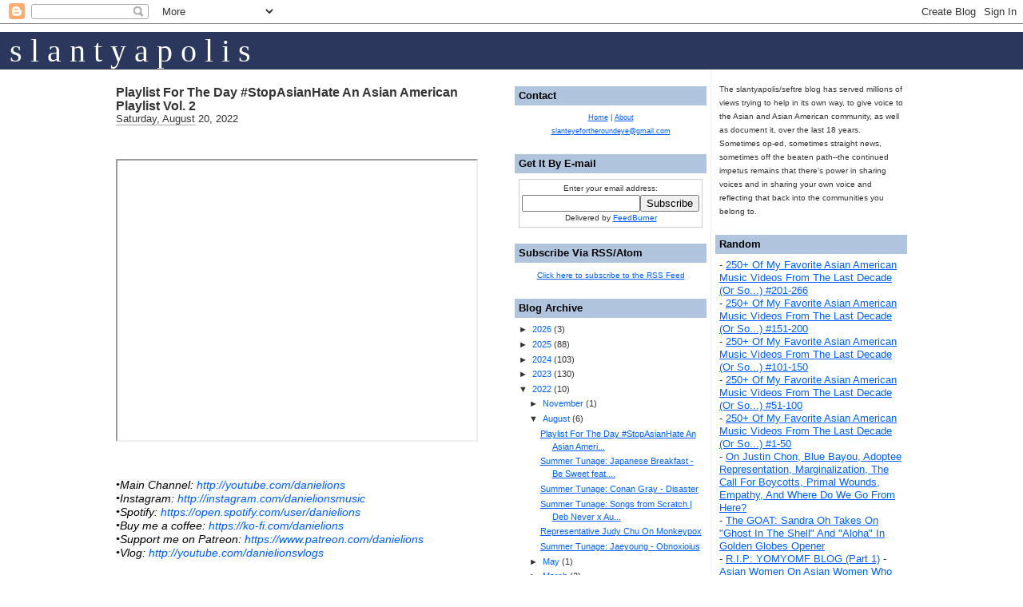

--- FILE ---
content_type: text/html; charset=UTF-8
request_url: http://www.slanteyefortheroundeye.com/2022/08/playlist-for-day-stopasianhate-asian.html
body_size: 19057
content:
<!DOCTYPE html>
<html dir='ltr' xmlns='http://www.w3.org/1999/xhtml' xmlns:b='http://www.google.com/2005/gml/b' xmlns:data='http://www.google.com/2005/gml/data' xmlns:expr='http://www.google.com/2005/gml/expr'>
<head>
<link href='https://www.blogger.com/static/v1/widgets/2944754296-widget_css_bundle.css' rel='stylesheet' type='text/css'/>
<meta content='9BC8858902' name='blogcatalog'/>
<meta content='text/html; charset=UTF-8' http-equiv='Content-Type'/>
<meta content='blogger' name='generator'/>
<link href='http://www.slanteyefortheroundeye.com/favicon.ico' rel='icon' type='image/x-icon'/>
<link href='http://www.slanteyefortheroundeye.com/2022/08/playlist-for-day-stopasianhate-asian.html' rel='canonical'/>
<link rel="alternate" type="application/atom+xml" title="slantyapolis/slant eye for the round eye - Atom" href="http://www.slanteyefortheroundeye.com/feeds/posts/default" />
<link rel="alternate" type="application/rss+xml" title="slantyapolis/slant eye for the round eye - RSS" href="http://www.slanteyefortheroundeye.com/feeds/posts/default?alt=rss" />
<link rel="service.post" type="application/atom+xml" title="slantyapolis/slant eye for the round eye - Atom" href="https://www.blogger.com/feeds/3920156453388587816/posts/default" />

<link rel="alternate" type="application/atom+xml" title="slantyapolis/slant eye for the round eye - Atom" href="http://www.slanteyefortheroundeye.com/feeds/5528387449353061752/comments/default" />
<!--Can't find substitution for tag [blog.ieCssRetrofitLinks]-->
<link href='https://i.ytimg.com/vi/sQrAruGuiXo/hqdefault.jpg' rel='image_src'/>
<meta content='http://www.slanteyefortheroundeye.com/2022/08/playlist-for-day-stopasianhate-asian.html' property='og:url'/>
<meta content='Playlist For The Day #StopAsianHate An Asian American Playlist Vol. 2' property='og:title'/>
<meta content='  •Main Channel: http://youtube.com/danielions  •Instagram: http://instagram.com/danielionsmusic  •Spotify: https://open.spotify.com/user/da...' property='og:description'/>
<meta content='https://lh3.googleusercontent.com/blogger_img_proxy/AEn0k_vSY89PFdQON_ywzogDWpdDSTF3CYYDhel4U8KVuNEAJk31kbjskLcTlrCF9v7eO-4wW2QJZJxmFX14-gSjQEilbly6CqlnGRh3wfjCSH85A0knuA=w1200-h630-n-k-no-nu' property='og:image'/>
<title>slantyapolis/slant eye for the round eye: Playlist For The Day #StopAsianHate An Asian American Playlist Vol. 2</title>
<style id='page-skin-1' type='text/css'><!--
/*
-----------------------------------------------
Blogger Template Style
Name:     Washed Denim
Designer: Darren Delaye
URL:      www.DarrenDelaye.com
Date:     11 Jul 2006
-----------------------------------------------
*/
/* Variable definitions
====================
<Variable name="bgColor" description="Page Background Color"
type="color" default="#ffffff">
<Variable name="textColor" description="Text Color"
type="color" default="#333333">
<Variable name="linkColor" description="Link Color"
type="color" default="#336699">
<Variable name="headerBgColor" description="Page Header Background Color"
type="color" default="#ffffff">
<Variable name="headerTextColor" description="Page Header Text Color"
type="color" default="#333333">
<Variable name="headerCornersColor" description="Page Header Corners Color"
type="color" default="#ffffff">
<Variable name="mainBgColor" description="Main Background Color"
type="color" default="#ffffff">
<Variable name="borderColor" description="Border Color"
type="color" default="#ffffff">
<Variable name="dateHeaderColor" description="Date Header Color"
type="color" default="#999999">
<Variable name="sidebarTitleBgColor" description="Sidebar Title Background Color"
type="color" default="#ffffff">
<Variable name="sidebarTitleTextColor" description="Sidebar Title Text Color"
type="color" default="#333333">
<Variable name="bodyFont" description="Text Font"
type="font" default="normal normal 100% Verdana, Arial, Sans-serif;">
<Variable name="headerFont" description="Page Header Font"
type="font" default="normal normal 210% Verdana, Arial, Sans-serif;">
*/
body {
background: #ffffff;
margin: 0;
padding: 0px;
font: x-small Verdana, Arial;
text-align: center;
color: #333333;
font-size/* */:/**/small;
font-size: /**/small;
}
/*
a:link {
color: #336699;
}
a:visited {
color: #336699;
}
*/
a { color: #0060ff; text-decoration: underline; }
a:hover { color: #df0000; text-decoration: underline; }
a img {
border-width: 0;
}
#outer-wrapper {
font: normal normal 100% Verdana, Arial, Sans-serif;;
}
/* Header
----------------------------------------------- */
#header-wrapper {
margin:0;
padding: 0;
background-color: #ffffff;
text-align: left;
}
#header {
width: 1000px;
margin: 0 auto;
background-color: #ffffff;
color: #333333;
padding: 0;
font: normal normal 210% Verdana, Arial, Sans-serif;;
}
h1.title {
padding-top: 38px;
/* margin: 0 14px .1em; */
line-height: 1.2em;
font-size: 100%;
}
h1.title a {
color: #333333;
text-decoration: none;
}
#header .description {
display: block;
margin: 0 14px;
padding: 0 0 40px;
line-height: 1.4em;
font-size: 50%;
}
/* Content
----------------------------------------------- */
.clear {
clear: both;
}
#content-wrapper {
width: 1000px;
margin: 0 auto;
padding: 0 0 15px;
text-align: left;
background-color: #ffffff;
border: 1px solid #ffffff;
border-top: 0;
}
#main-wrapper {
margin-top: 1.5em;
margin-left: 5px;
width: 475px;
float: left;
background-color: #ffffff;
display: inline;       /* fix for doubling margin in IE */
word-wrap: break-word; /* fix for long text breaking sidebar float in IE */
overflow: hidden;      /* fix for long non-text content breaking IE sidebar float */
}
#sidebar-wrapper {
margin-right: 5px;
width: 240px;
float: right;
background-color: #ffffff;
display: inline;       /* fix for doubling margin in IE */
word-wrap: break-word; /* fix for long text breaking sidebar float in IE */
overflow: hidden;      /* fix for long non-text content breaking IE sidebar float */
}
/* Headings
----------------------------------------------- */
h2, h3 {
margin: 0;
}
/* Posts
----------------------------------------------- */
.date-header {
/* margin: 1.5em 0 0;
font-weight: normal;
*/
color: #999999;
font-size: 100%;
}
.post {
margin: 0 0 1.5em;
padding-bottom: 1.5em;
}
.post-title {
margin: 0;
padding: 0;
font-size: 125%;
font-weight: bold;
line-height: 1.1em;
}
.post-title a, .post-title a:visited, .post-title strong {
text-decoration: none;
color: #333333;
font-weight: bold;
}
.post div {
margin: 0 0 .75em;
line-height: 1.3em;
}
p.post-footer {
margin: -.25em 0 0;
color: #ffffff;
font-size: 85%;
}
.post-footer .span {
margin-right: .3em;
}
.comment-link {
margin-left: .3em;
}
.post img {
padding:4px;
border:1px solid navy;
}
.post blockquote {
font-style: font-family: Georgia, "Times New Roman", Times, serif; color: #555; padding: 0 0 0 10px; border-left: 1px solid #aaa;
/* margin: 1em 20px; */
}
.post blockquote p {
margin: .75em 0;
}
/* Comments
----------------------------------------------- */
#comments h4 {
margin: 1em 0;
color: #999999;
}
#comments h4 strong {
font-size: 110%;
}
#comments-block {
margin: 1em 0 1.5em;
line-height: 1.3em;
}
#comments-block dt {
margin: .5em 0;
}
#comments-block dd {
margin: .25em 0 0;
}
#comments-block dd.comment-footer {
margin: -.25em 0 2em;
line-height: 1.4em;
font-size: 78%;
}
#comments-block dd p {
margin: 0 0 .75em;
}
.deleted-comment {
font-style:italic;
color:gray;
}
.feed-links {
clear: both;
line-height: 2.5em;
}
#blog-pager-newer-link {
float: left;
}
#blog-pager-older-link {
float: right;
}
#blog-pager {
text-align: center;
}
/* Sidebar Content
----------------------------------------------- */
.sidebar h2 {
margin: 1.6em 0 .5em;
padding: 4px 5px;
background-color: lightsteelblue;// #ffffff;
font-size: 100%;
color: #000000;//#333333;
}
.sidebar ul {
margin: 0;
padding: 0;
list-style: none;
}
.sidebar li {
margin: 0;
padding: 0 0 0 0;
text-indent: -15px;
line-height: 1.5em;
font-size:8pt;
list-style:square;
}
.sidebar {
color: #333333;
line-height:1.3em;
}
.sidebar .widget {
margin-bottom: 1em;
}
.sidebar .widget-content {
margin: 0 5px;
}
.sidebar .widget-contentimages {
margin: 0px 0px;
}
/* Profile
----------------------------------------------- */
.profile-img {
float: left;
margin: 0 5px 5px 0;
padding: 4px;
border: 1px solid #ffffff;
}
.profile-data {
margin:0;
text-transform:uppercase;
letter-spacing:.1em;
font-weight: bold;
line-height: 1.6em;
font-size: 78%;
}
.profile-datablock {
margin:.5em 0 .5em;
}
.profile-textblock {
margin: 0.5em 0;
line-height: 1.6em;
}
/* Footer
----------------------------------------------- */
#footer {
clear: both;
text-align: center;
color: #333333;
}
#footer .widget {
margin:.5em;
padding-top: 20px;
font-size: 85%;
line-height: 1.5em;
text-align: left;
}
/* Slant Eye Specific
----------------------------------------------- */
.slantyheaderwrapper
{
width:100%;
background-color:#2B375C;
margin:0px 0px 0px 0px;
padding:0px 0px 0px 0px;
text-align:left;
vertical-align: bottom;
}
a.slantysiteheader
{
font-family:Rockwell Extra Bold, Impact, Times, serif;
font-size:30pt;
text-decoration:none;
color:white;
vertical-align: middle;
padding:2px 2px 2px 2px;
}
.slantycaption
{
margin-top:10px;
width:100%;
font-family:Rockwell Extra Bold, Impact, Times, serif;
font-size:11pt;
text-decoration:none;
color:black;
vertical-align: bottom;
text-align:right;
}

--></style>
<link href='https://www.blogger.com/dyn-css/authorization.css?targetBlogID=3920156453388587816&amp;zx=2f909c3d-5b76-4474-a706-28a667c07498' media='none' onload='if(media!=&#39;all&#39;)media=&#39;all&#39;' rel='stylesheet'/><noscript><link href='https://www.blogger.com/dyn-css/authorization.css?targetBlogID=3920156453388587816&amp;zx=2f909c3d-5b76-4474-a706-28a667c07498' rel='stylesheet'/></noscript>
<meta name='google-adsense-platform-account' content='ca-host-pub-1556223355139109'/>
<meta name='google-adsense-platform-domain' content='blogspot.com'/>

</head>
<body>
<div class='navbar section' id='navbar'><div class='widget Navbar' data-version='1' id='Navbar1'><script type="text/javascript">
    function setAttributeOnload(object, attribute, val) {
      if(window.addEventListener) {
        window.addEventListener('load',
          function(){ object[attribute] = val; }, false);
      } else {
        window.attachEvent('onload', function(){ object[attribute] = val; });
      }
    }
  </script>
<div id="navbar-iframe-container"></div>
<script type="text/javascript" src="https://apis.google.com/js/platform.js"></script>
<script type="text/javascript">
      gapi.load("gapi.iframes:gapi.iframes.style.bubble", function() {
        if (gapi.iframes && gapi.iframes.getContext) {
          gapi.iframes.getContext().openChild({
              url: 'https://www.blogger.com/navbar/3920156453388587816?po\x3d5528387449353061752\x26origin\x3dhttp://www.slanteyefortheroundeye.com',
              where: document.getElementById("navbar-iframe-container"),
              id: "navbar-iframe"
          });
        }
      });
    </script><script type="text/javascript">
(function() {
var script = document.createElement('script');
script.type = 'text/javascript';
script.src = '//pagead2.googlesyndication.com/pagead/js/google_top_exp.js';
var head = document.getElementsByTagName('head')[0];
if (head) {
head.appendChild(script);
}})();
</script>
</div></div>
<div id='outer-wrapper'><div id='wrap2'>
<!-- skip links for text browsers -->
<span id='skiplinks' style='display:none;'>
<a href='#main'>skip to main </a> |
      <a href='#sidebar'>skip to sidebar</a>
</span>
<div id='header-wrapper'>
<div align='center'>
<div class='slantycaption'></div>
<div class='slantyheaderwrapper'>
<a class='slantysiteheader' href='http://www.slanteyefortheroundeye.com' style='margin-left:10px;'>s  l  a  n  t  y  a  p  o  l  i  s</a>
</div>
</div>
<!-- <div align='center'><a href='/' style='text-decoration:none;'><h1><font color='black'>Slant Eye For The Round Eye</font></h1></a> <div style='border-top: 1px solid #aaa;width:770px;margin:0 0 0 0;'/> <img alt='' border='0' id='BLOGGER_PHOTO_ID_5139280294662770274' src='https://blogger.googleusercontent.com/img/b/R29vZ2xl/AVvXsEjL-gWpsjTqivYOdQ_pwGXCDlW14I8eeAsSM93U7pPwgJbb1u8nybIpsBXfG7zjLlIZ-JxWjkYY1Ohf0wcdg5XqYzNn7SdCp8ivw3PlaIqLFIluyMqpCcrhSQ5e99THwsGCygJfeG6Nurpb/s1600-r/sefhead.jpg'/> </div> -->
</div>
<div id='content-wrapper'>
<div id='crosscol-wrapper' style='text-align:center'>
<div class='crosscol no-items section' id='crosscol'></div>
</div>
<div id='main-wrapper'>
<div class='main section' id='main'><div class='widget Blog' data-version='1' id='Blog1'>
<div class='blog-posts hfeed'>
<!--Can't find substitution for tag [adStart]-->
<div class='post hentry uncustomized-post-template'>
<a name='5528387449353061752'></a>
<h3 class='post-title entry-title'>
<a href='http://www.slanteyefortheroundeye.com/2022/08/playlist-for-day-stopasianhate-asian.html'>Playlist For The Day #StopAsianHate An Asian American Playlist Vol. 2</a>
</h3>
Saturday, August 20, 2022
<div style='border-bottom: 1px solid #aaa;width:100px;margin:0 0 0 0;'></div>
<div class='post-header-line-1'></div>
<div class='post-body entry-content'>
<p><p>&nbsp;</p><div class="separator" style="clear: both; text-align: left;"><iframe allowfullscreen="" class="BLOG_video_class" height="350" src="https://www.youtube.com/embed/sQrAruGuiXo" width="449" youtube-src-id="sQrAruGuiXo"></iframe></div><p><br /></p><i><span class="style-scope yt-formatted-string" dir="auto" style="background: rgb(249, 249, 249); border: 0px; color: #030303; font-family: Roboto, Arial, sans-serif; font-size: 14px; margin: 0px; padding: 0px; white-space: pre-wrap;">&#8226;Main Channel: </span><a class="yt-simple-endpoint style-scope yt-formatted-string" dir="auto" href="http://youtube.com/danielions" rel="nofollow" spellcheck="false" style="background-color: #f9f9f9; cursor: pointer; display: var(--yt-endpoint-display,inline-block); font-family: Roboto, Arial, sans-serif; font-size: 14px; overflow-wrap: var(--yt-endpoint-word-wrap,none); text-decoration: var(--yt-endpoint-text-regular-decoration,none); white-space: pre-wrap; word-break: var(--yt-endpoint-word-break,none);">http://youtube.com/danielions</a><span class="style-scope yt-formatted-string" dir="auto" style="background: rgb(249, 249, 249); border: 0px; color: #030303; font-family: Roboto, Arial, sans-serif; font-size: 14px; margin: 0px; padding: 0px; white-space: pre-wrap;">
&#8226;Instagram: </span><a class="yt-simple-endpoint style-scope yt-formatted-string" dir="auto" href="https://www.youtube.com/redirect?event=video_description&amp;redir_token=[base64]&amp;q=http%3A%2F%2Finstagram.com%2Fdanielionsmusic&amp;v=sQrAruGuiXo" rel="nofollow" spellcheck="false" style="background-color: #f9f9f9; cursor: pointer; display: var(--yt-endpoint-display,inline-block); font-family: Roboto, Arial, sans-serif; font-size: 14px; overflow-wrap: var(--yt-endpoint-word-wrap,none); text-decoration: var(--yt-endpoint-text-regular-decoration,none); white-space: pre-wrap; word-break: var(--yt-endpoint-word-break,none);" target="_blank">http://instagram.com/danielionsmusic</a><span class="style-scope yt-formatted-string" dir="auto" style="background: rgb(249, 249, 249); border: 0px; color: #030303; font-family: Roboto, Arial, sans-serif; font-size: 14px; margin: 0px; padding: 0px; white-space: pre-wrap;">
&#8226;Spotify: </span><a class="yt-simple-endpoint style-scope yt-formatted-string" dir="auto" href="https://www.youtube.com/redirect?event=video_description&amp;redir_token=[base64]&amp;q=https%3A%2F%2Fopen.spotify.com%2Fuser%2Fdanielions&amp;v=sQrAruGuiXo" rel="nofollow" spellcheck="false" style="background-color: #f9f9f9; cursor: pointer; display: var(--yt-endpoint-display,inline-block); font-family: Roboto, Arial, sans-serif; font-size: 14px; overflow-wrap: var(--yt-endpoint-word-wrap,none); text-decoration: var(--yt-endpoint-text-regular-decoration,none); white-space: pre-wrap; word-break: var(--yt-endpoint-word-break,none);" target="_blank">https://open.spotify.com/user/danielions</a><span class="style-scope yt-formatted-string" dir="auto" style="background: rgb(249, 249, 249); border: 0px; color: #030303; font-family: Roboto, Arial, sans-serif; font-size: 14px; margin: 0px; padding: 0px; white-space: pre-wrap;">
&#8226;Buy me a coffee: </span><a class="yt-simple-endpoint style-scope yt-formatted-string" dir="auto" href="https://www.youtube.com/redirect?event=video_description&amp;redir_token=[base64]&amp;q=https%3A%2F%2Fko-fi.com%2Fdanielions&amp;v=sQrAruGuiXo" rel="nofollow" spellcheck="false" style="background-color: #f9f9f9; cursor: pointer; display: var(--yt-endpoint-display,inline-block); font-family: Roboto, Arial, sans-serif; font-size: 14px; overflow-wrap: var(--yt-endpoint-word-wrap,none); text-decoration: var(--yt-endpoint-text-regular-decoration,none); white-space: pre-wrap; word-break: var(--yt-endpoint-word-break,none);" target="_blank">https://ko-fi.com/danielions</a><span class="style-scope yt-formatted-string" dir="auto" style="background: rgb(249, 249, 249); border: 0px; color: #030303; font-family: Roboto, Arial, sans-serif; font-size: 14px; margin: 0px; padding: 0px; white-space: pre-wrap;">
&#8226;Support me on Patreon: </span><a class="yt-simple-endpoint style-scope yt-formatted-string" dir="auto" href="https://www.youtube.com/redirect?event=video_description&amp;redir_token=[base64]&amp;q=https%3A%2F%2Fwww.patreon.com%2Fdanielions&amp;v=sQrAruGuiXo" rel="nofollow" spellcheck="false" style="background-color: #f9f9f9; cursor: pointer; display: var(--yt-endpoint-display,inline-block); font-family: Roboto, Arial, sans-serif; font-size: 14px; overflow-wrap: var(--yt-endpoint-word-wrap,none); text-decoration: var(--yt-endpoint-text-regular-decoration,none); white-space: pre-wrap; word-break: var(--yt-endpoint-word-break,none);" target="_blank">https://www.patreon.com/danielions</a><span class="style-scope yt-formatted-string" dir="auto" style="background: rgb(249, 249, 249); border: 0px; color: #030303; font-family: Roboto, Arial, sans-serif; font-size: 14px; margin: 0px; padding: 0px; white-space: pre-wrap;">
&#8226;Vlog: </span><a class="yt-simple-endpoint style-scope yt-formatted-string" dir="auto" href="http://youtube.com/danielionsvlogs" rel="nofollow" spellcheck="false" style="background-color: #f9f9f9; cursor: pointer; display: var(--yt-endpoint-display,inline-block); font-family: Roboto, Arial, sans-serif; font-size: 14px; overflow-wrap: var(--yt-endpoint-word-wrap,none); text-decoration: var(--yt-endpoint-text-regular-decoration,none); white-space: pre-wrap; word-break: var(--yt-endpoint-word-break,none);">http://youtube.com/danielionsvlogs</a></i><p></p><p><i><br /><span class="style-scope yt-formatted-string" dir="auto" style="background: rgb(249, 249, 249); border: 0px; color: #030303; font-family: Roboto, Arial, sans-serif; font-size: 14px; margin: 0px; padding: 0px; white-space: pre-wrap;">Tracklist: 
</span><span class="style-scope yt-formatted-string" dir="auto" style="background: rgb(249, 249, 249); border: 0px; color: #030303; font-family: Roboto, Arial, sans-serif; font-size: 14px; margin: 0px; padding: 0px; white-space: pre-wrap;">
</span><span class="style-scope yt-formatted-string" dir="auto" style="background: rgb(249, 249, 249); border: 0px; color: #030303; font-family: Roboto, Arial, sans-serif; font-size: 14px; margin: 0px; padding: 0px; white-space: pre-wrap;">1 - </span><a class="yt-simple-endpoint style-scope yt-formatted-string" dir="auto" href="https://www.youtube.com/watch?v=sQrAruGuiXo&amp;t=0s" spellcheck="false" style="background-color: #f9f9f9; cursor: pointer; display: var(--yt-endpoint-display,inline-block); font-family: Roboto, Arial, sans-serif; font-size: 14px; overflow-wrap: var(--yt-endpoint-word-wrap,none); text-decoration: var(--yt-endpoint-text-regular-decoration,none); white-space: pre-wrap; word-break: var(--yt-endpoint-word-break,none);">0:00</a><span class="style-scope yt-formatted-string" dir="auto" style="background: rgb(249, 249, 249); border: 0px; color: #030303; font-family: Roboto, Arial, sans-serif; font-size: 14px; margin: 0px; padding: 0px; white-space: pre-wrap;"> - keshi - always
</span><span class="style-scope yt-formatted-string" dir="auto" style="background: rgb(249, 249, 249); border: 0px; color: #030303; font-family: Roboto, Arial, sans-serif; font-size: 14px; margin: 0px; padding: 0px; white-space: pre-wrap;">
</span><span class="style-scope yt-formatted-string" dir="auto" style="background: rgb(249, 249, 249); border: 0px; color: #030303; font-family: Roboto, Arial, sans-serif; font-size: 14px; margin: 0px; padding: 0px; white-space: pre-wrap;">2 - </span><a class="yt-simple-endpoint style-scope yt-formatted-string" dir="auto" href="https://www.youtube.com/watch?v=sQrAruGuiXo&amp;t=172s" spellcheck="false" style="background-color: #f9f9f9; cursor: pointer; display: var(--yt-endpoint-display,inline-block); font-family: Roboto, Arial, sans-serif; font-size: 14px; overflow-wrap: var(--yt-endpoint-word-wrap,none); text-decoration: var(--yt-endpoint-text-regular-decoration,none); white-space: pre-wrap; word-break: var(--yt-endpoint-word-break,none);">2:52</a><span class="style-scope yt-formatted-string" dir="auto" style="background: rgb(249, 249, 249); border: 0px; color: #030303; font-family: Roboto, Arial, sans-serif; font-size: 14px; margin: 0px; padding: 0px; white-space: pre-wrap;"> - slchld - pieces
</span><span class="style-scope yt-formatted-string" dir="auto" style="background: rgb(249, 249, 249); border: 0px; color: #030303; font-family: Roboto, Arial, sans-serif; font-size: 14px; margin: 0px; padding: 0px; white-space: pre-wrap;">
</span><span class="style-scope yt-formatted-string" dir="auto" style="background: rgb(249, 249, 249); border: 0px; color: #030303; font-family: Roboto, Arial, sans-serif; font-size: 14px; margin: 0px; padding: 0px; white-space: pre-wrap;">3 - </span><a class="yt-simple-endpoint style-scope yt-formatted-string" dir="auto" href="https://www.youtube.com/watch?v=sQrAruGuiXo&amp;t=317s" spellcheck="false" style="background-color: #f9f9f9; cursor: pointer; display: var(--yt-endpoint-display,inline-block); font-family: Roboto, Arial, sans-serif; font-size: 14px; overflow-wrap: var(--yt-endpoint-word-wrap,none); text-decoration: var(--yt-endpoint-text-regular-decoration,none); white-space: pre-wrap; word-break: var(--yt-endpoint-word-break,none);">5:17</a><span class="style-scope yt-formatted-string" dir="auto" style="background: rgb(249, 249, 249); border: 0px; color: #030303; font-family: Roboto, Arial, sans-serif; font-size: 14px; margin: 0px; padding: 0px; white-space: pre-wrap;"> - Jay Park - Dank
</span><span class="style-scope yt-formatted-string" dir="auto" style="background: rgb(249, 249, 249); border: 0px; color: #030303; font-family: Roboto, Arial, sans-serif; font-size: 14px; margin: 0px; padding: 0px; white-space: pre-wrap;">
</span><span class="style-scope yt-formatted-string" dir="auto" style="background: rgb(249, 249, 249); border: 0px; color: #030303; font-family: Roboto, Arial, sans-serif; font-size: 14px; margin: 0px; padding: 0px; white-space: pre-wrap;">4 - </span><a class="yt-simple-endpoint style-scope yt-formatted-string" dir="auto" href="https://www.youtube.com/watch?v=sQrAruGuiXo&amp;t=516s" spellcheck="false" style="background-color: #f9f9f9; cursor: pointer; display: var(--yt-endpoint-display,inline-block); font-family: Roboto, Arial, sans-serif; font-size: 14px; overflow-wrap: var(--yt-endpoint-word-wrap,none); text-decoration: var(--yt-endpoint-text-regular-decoration,none); white-space: pre-wrap; word-break: var(--yt-endpoint-word-break,none);">8:36</a><span class="style-scope yt-formatted-string" dir="auto" style="background: rgb(249, 249, 249); border: 0px; color: #030303; font-family: Roboto, Arial, sans-serif; font-size: 14px; margin: 0px; padding: 0px; white-space: pre-wrap;"> - No Rome - Hurry Home (with beabadoobee, Jay Som)
</span><span class="style-scope yt-formatted-string" dir="auto" style="background: rgb(249, 249, 249); border: 0px; color: #030303; font-family: Roboto, Arial, sans-serif; font-size: 14px; margin: 0px; padding: 0px; white-space: pre-wrap;">
</span><span class="style-scope yt-formatted-string" dir="auto" style="background: rgb(249, 249, 249); border: 0px; color: #030303; font-family: Roboto, Arial, sans-serif; font-size: 14px; margin: 0px; padding: 0px; white-space: pre-wrap;">5 - </span><a class="yt-simple-endpoint style-scope yt-formatted-string" dir="auto" href="https://www.youtube.com/watch?v=sQrAruGuiXo&amp;t=752s" spellcheck="false" style="background-color: #f9f9f9; cursor: pointer; display: var(--yt-endpoint-display,inline-block); font-family: Roboto, Arial, sans-serif; font-size: 14px; overflow-wrap: var(--yt-endpoint-word-wrap,none); text-decoration: var(--yt-endpoint-text-regular-decoration,none); white-space: pre-wrap; word-break: var(--yt-endpoint-word-break,none);">12:32</a><span class="style-scope yt-formatted-string" dir="auto" style="background: rgb(249, 249, 249); border: 0px; color: #030303; font-family: Roboto, Arial, sans-serif; font-size: 14px; margin: 0px; padding: 0px; white-space: pre-wrap;"> - KATIE - Classic</span><span class="style-scope yt-formatted-string" dir="auto" style="background: rgb(249, 249, 249); border: 0px; color: #030303; font-family: Roboto, Arial, sans-serif; font-size: 14px; margin: 0px; padding: 0px; white-space: pre-wrap;">
</span><span class="style-scope yt-formatted-string" dir="auto" style="background: rgb(249, 249, 249); border: 0px; color: #030303; font-family: Roboto, Arial, sans-serif; font-size: 14px; margin: 0px; padding: 0px; white-space: pre-wrap;">
6 - </span><a class="yt-simple-endpoint style-scope yt-formatted-string" dir="auto" href="https://www.youtube.com/watch?v=sQrAruGuiXo&amp;t=886s" spellcheck="false" style="background-color: #f9f9f9; cursor: pointer; display: var(--yt-endpoint-display,inline-block); font-family: Roboto, Arial, sans-serif; font-size: 14px; overflow-wrap: var(--yt-endpoint-word-wrap,none); text-decoration: var(--yt-endpoint-text-regular-decoration,none); white-space: pre-wrap; word-break: var(--yt-endpoint-word-break,none);">14:46</a><span class="style-scope yt-formatted-string" dir="auto" style="background: rgb(249, 249, 249); border: 0px; color: #030303; font-family: Roboto, Arial, sans-serif; font-size: 14px; margin: 0px; padding: 0px; white-space: pre-wrap;"> - Nieman - One-Sided
</span><span class="style-scope yt-formatted-string" dir="auto" style="background: rgb(249, 249, 249); border: 0px; color: #030303; font-family: Roboto, Arial, sans-serif; font-size: 14px; margin: 0px; padding: 0px; white-space: pre-wrap;">
</span><span class="style-scope yt-formatted-string" dir="auto" style="background: rgb(249, 249, 249); border: 0px; color: #030303; font-family: Roboto, Arial, sans-serif; font-size: 14px; margin: 0px; padding: 0px; white-space: pre-wrap;">7 - </span><a class="yt-simple-endpoint style-scope yt-formatted-string" dir="auto" href="https://www.youtube.com/watch?v=sQrAruGuiXo&amp;t=1056s" spellcheck="false" style="background-color: #f9f9f9; cursor: pointer; display: var(--yt-endpoint-display,inline-block); font-family: Roboto, Arial, sans-serif; font-size: 14px; overflow-wrap: var(--yt-endpoint-word-wrap,none); text-decoration: var(--yt-endpoint-text-regular-decoration,none); white-space: pre-wrap; word-break: var(--yt-endpoint-word-break,none);">17:36</a><span class="style-scope yt-formatted-string" dir="auto" style="background: rgb(249, 249, 249); border: 0px; color: #030303; font-family: Roboto, Arial, sans-serif; font-size: 14px; margin: 0px; padding: 0px; white-space: pre-wrap;"> - keshi - less of you
</span><span class="style-scope yt-formatted-string" dir="auto" style="background: rgb(249, 249, 249); border: 0px; color: #030303; font-family: Roboto, Arial, sans-serif; font-size: 14px; margin: 0px; padding: 0px; white-space: pre-wrap;">
</span><span class="style-scope yt-formatted-string" dir="auto" style="background: rgb(249, 249, 249); border: 0px; color: #030303; font-family: Roboto, Arial, sans-serif; font-size: 14px; margin: 0px; padding: 0px; white-space: pre-wrap;">8 - </span><a class="yt-simple-endpoint style-scope yt-formatted-string" dir="auto" href="https://www.youtube.com/watch?v=sQrAruGuiXo&amp;t=1262s" spellcheck="false" style="background-color: #f9f9f9; cursor: pointer; display: var(--yt-endpoint-display,inline-block); font-family: Roboto, Arial, sans-serif; font-size: 14px; overflow-wrap: var(--yt-endpoint-word-wrap,none); text-decoration: var(--yt-endpoint-text-regular-decoration,none); white-space: pre-wrap; word-break: var(--yt-endpoint-word-break,none);">21:02</a><span class="style-scope yt-formatted-string" dir="auto" style="background: rgb(249, 249, 249); border: 0px; color: #030303; font-family: Roboto, Arial, sans-serif; font-size: 14px; margin: 0px; padding: 0px; white-space: pre-wrap;"> - eaJ x Seori - It just is </span><span class="style-scope yt-formatted-string" dir="auto" style="background: rgb(249, 249, 249); border: 0px; color: #030303; font-family: Roboto, Arial, sans-serif; font-size: 14px; margin: 0px; padding: 0px; white-space: pre-wrap;">
</span><span class="style-scope yt-formatted-string" dir="auto" style="background: rgb(249, 249, 249); border: 0px; color: #030303; font-family: Roboto, Arial, sans-serif; font-size: 14px; margin: 0px; padding: 0px; white-space: pre-wrap;">
9 - </span><a class="yt-simple-endpoint style-scope yt-formatted-string" dir="auto" href="https://www.youtube.com/watch?v=sQrAruGuiXo&amp;t=1441s" spellcheck="false" style="background-color: #f9f9f9; cursor: pointer; display: var(--yt-endpoint-display,inline-block); font-family: Roboto, Arial, sans-serif; font-size: 14px; overflow-wrap: var(--yt-endpoint-word-wrap,none); text-decoration: var(--yt-endpoint-text-regular-decoration,none); white-space: pre-wrap; word-break: var(--yt-endpoint-word-break,none);">24:01</a><span class="style-scope yt-formatted-string" dir="auto" style="background: rgb(249, 249, 249); border: 0px; color: #030303; font-family: Roboto, Arial, sans-serif; font-size: 14px; margin: 0px; padding: 0px; white-space: pre-wrap;"> - slchld - don&#8217;t waste your time
</span><span class="style-scope yt-formatted-string" dir="auto" style="background: rgb(249, 249, 249); border: 0px; color: #030303; font-family: Roboto, Arial, sans-serif; font-size: 14px; margin: 0px; padding: 0px; white-space: pre-wrap;">
</span><span class="style-scope yt-formatted-string" dir="auto" style="background: rgb(249, 249, 249); border: 0px; color: #030303; font-family: Roboto, Arial, sans-serif; font-size: 14px; margin: 0px; padding: 0px; white-space: pre-wrap;">10 - </span><a class="yt-simple-endpoint style-scope yt-formatted-string" dir="auto" href="https://www.youtube.com/watch?v=sQrAruGuiXo&amp;t=1621s" spellcheck="false" style="background-color: #f9f9f9; cursor: pointer; display: var(--yt-endpoint-display,inline-block); font-family: Roboto, Arial, sans-serif; font-size: 14px; overflow-wrap: var(--yt-endpoint-word-wrap,none); text-decoration: var(--yt-endpoint-text-regular-decoration,none); white-space: pre-wrap; word-break: var(--yt-endpoint-word-break,none);">27:01</a><span class="style-scope yt-formatted-string" dir="auto" style="background: rgb(249, 249, 249); border: 0px; color: #030303; font-family: Roboto, Arial, sans-serif; font-size: 14px; margin: 0px; padding: 0px; white-space: pre-wrap;"> - Sonny Zero - Looking for
</span><span class="style-scope yt-formatted-string" dir="auto" style="background: rgb(249, 249, 249); border: 0px; color: #030303; font-family: Roboto, Arial, sans-serif; font-size: 14px; margin: 0px; padding: 0px; white-space: pre-wrap;">
</span><span class="style-scope yt-formatted-string" dir="auto" style="background: rgb(249, 249, 249); border: 0px; color: #030303; font-family: Roboto, Arial, sans-serif; font-size: 14px; margin: 0px; padding: 0px; white-space: pre-wrap;">11 - </span><a class="yt-simple-endpoint style-scope yt-formatted-string" dir="auto" href="https://www.youtube.com/watch?v=sQrAruGuiXo&amp;t=1782s" spellcheck="false" style="background-color: #f9f9f9; cursor: pointer; display: var(--yt-endpoint-display,inline-block); font-family: Roboto, Arial, sans-serif; font-size: 14px; overflow-wrap: var(--yt-endpoint-word-wrap,none); text-decoration: var(--yt-endpoint-text-regular-decoration,none); white-space: pre-wrap; word-break: var(--yt-endpoint-word-break,none);">29:42</a><span class="style-scope yt-formatted-string" dir="auto" style="background: rgb(249, 249, 249); border: 0px; color: #030303; font-family: Roboto, Arial, sans-serif; font-size: 14px; margin: 0px; padding: 0px; white-space: pre-wrap;"> - DPR IAN - Dope Lovers</span><span class="style-scope yt-formatted-string" dir="auto" style="background: rgb(249, 249, 249); border: 0px; color: #030303; font-family: Roboto, Arial, sans-serif; font-size: 14px; margin: 0px; padding: 0px; white-space: pre-wrap;">
</span><span class="style-scope yt-formatted-string" dir="auto" style="background: rgb(249, 249, 249); border: 0px; color: #030303; font-family: Roboto, Arial, sans-serif; font-size: 14px; margin: 0px; padding: 0px; white-space: pre-wrap;">
12 - </span><a class="yt-simple-endpoint style-scope yt-formatted-string" dir="auto" href="https://www.youtube.com/watch?v=sQrAruGuiXo&amp;t=1983s" spellcheck="false" style="background-color: #f9f9f9; cursor: pointer; display: var(--yt-endpoint-display,inline-block); font-family: Roboto, Arial, sans-serif; font-size: 14px; overflow-wrap: var(--yt-endpoint-word-wrap,none); text-decoration: var(--yt-endpoint-text-regular-decoration,none); white-space: pre-wrap; word-break: var(--yt-endpoint-word-break,none);">33:03</a><span class="style-scope yt-formatted-string" dir="auto" style="background: rgb(249, 249, 249); border: 0px; color: #030303; font-family: Roboto, Arial, sans-serif; font-size: 14px; margin: 0px; padding: 0px; white-space: pre-wrap;"> - Michelle - Not About Love
</span><span class="style-scope yt-formatted-string" dir="auto" style="background: rgb(249, 249, 249); border: 0px; color: #030303; font-family: Roboto, Arial, sans-serif; font-size: 14px; margin: 0px; padding: 0px; white-space: pre-wrap;">
</span><span class="style-scope yt-formatted-string" dir="auto" style="background: rgb(249, 249, 249); border: 0px; color: #030303; font-family: Roboto, Arial, sans-serif; font-size: 14px; margin: 0px; padding: 0px; white-space: pre-wrap;">13 - </span><a class="yt-simple-endpoint style-scope yt-formatted-string" dir="auto" href="https://www.youtube.com/watch?v=sQrAruGuiXo&amp;t=2140s" spellcheck="false" style="background-color: #f9f9f9; cursor: pointer; display: var(--yt-endpoint-display,inline-block); font-family: Roboto, Arial, sans-serif; font-size: 14px; overflow-wrap: var(--yt-endpoint-word-wrap,none); text-decoration: var(--yt-endpoint-text-regular-decoration,none); white-space: pre-wrap; word-break: var(--yt-endpoint-word-break,none);">35:40</a><span class="style-scope yt-formatted-string" dir="auto" style="background: rgb(249, 249, 249); border: 0px; color: #030303; font-family: Roboto, Arial, sans-serif; font-size: 14px; margin: 0px; padding: 0px; white-space: pre-wrap;"> - Sway Bleu - Why You</span><span class="style-scope yt-formatted-string" dir="auto" style="background: rgb(249, 249, 249); border: 0px; color: #030303; font-family: Roboto, Arial, sans-serif; font-size: 14px; margin: 0px; padding: 0px; white-space: pre-wrap;">
</span><span class="style-scope yt-formatted-string" dir="auto" style="background: rgb(249, 249, 249); border: 0px; color: #030303; font-family: Roboto, Arial, sans-serif; font-size: 14px; margin: 0px; padding: 0px; white-space: pre-wrap;">
14 - </span><a class="yt-simple-endpoint style-scope yt-formatted-string" dir="auto" href="https://www.youtube.com/watch?v=sQrAruGuiXo&amp;t=2285s" spellcheck="false" style="background-color: #f9f9f9; cursor: pointer; display: var(--yt-endpoint-display,inline-block); font-family: Roboto, Arial, sans-serif; font-size: 14px; overflow-wrap: var(--yt-endpoint-word-wrap,none); text-decoration: var(--yt-endpoint-text-regular-decoration,none); white-space: pre-wrap; word-break: var(--yt-endpoint-word-break,none);">38:05</a><span class="style-scope yt-formatted-string" dir="auto" style="background: rgb(249, 249, 249); border: 0px; color: #030303; font-family: Roboto, Arial, sans-serif; font-size: 14px; margin: 0px; padding: 0px; white-space: pre-wrap;"> - JUNNY - AURA (feat. pH-1)
</span><span class="style-scope yt-formatted-string" dir="auto" style="background: rgb(249, 249, 249); border: 0px; color: #030303; font-family: Roboto, Arial, sans-serif; font-size: 14px; margin: 0px; padding: 0px; white-space: pre-wrap;">
</span><span class="style-scope yt-formatted-string" dir="auto" style="background: rgb(249, 249, 249); border: 0px; color: #030303; font-family: Roboto, Arial, sans-serif; font-size: 14px; margin: 0px; padding: 0px; white-space: pre-wrap;">15 - </span><a class="yt-simple-endpoint style-scope yt-formatted-string" dir="auto" href="https://www.youtube.com/watch?v=sQrAruGuiXo&amp;t=2492s" spellcheck="false" style="background-color: #f9f9f9; cursor: pointer; display: var(--yt-endpoint-display,inline-block); font-family: Roboto, Arial, sans-serif; font-size: 14px; overflow-wrap: var(--yt-endpoint-word-wrap,none); text-decoration: var(--yt-endpoint-text-regular-decoration,none); white-space: pre-wrap; word-break: var(--yt-endpoint-word-break,none);">41:32</a><span class="style-scope yt-formatted-string" dir="auto" style="background: rgb(249, 249, 249); border: 0px; color: #030303; font-family: Roboto, Arial, sans-serif; font-size: 14px; margin: 0px; padding: 0px; white-space: pre-wrap;"> - DPR LIVE - thirst</span><span class="style-scope yt-formatted-string" dir="auto" style="background: rgb(249, 249, 249); border: 0px; color: #030303; font-family: Roboto, Arial, sans-serif; font-size: 14px; margin: 0px; padding: 0px; white-space: pre-wrap;">
</span><span class="style-scope yt-formatted-string" dir="auto" style="background: rgb(249, 249, 249); border: 0px; color: #030303; font-family: Roboto, Arial, sans-serif; font-size: 14px; margin: 0px; padding: 0px; white-space: pre-wrap;">
16 - </span><a class="yt-simple-endpoint style-scope yt-formatted-string" dir="auto" href="https://www.youtube.com/watch?v=sQrAruGuiXo&amp;t=2649s" spellcheck="false" style="background-color: #f9f9f9; cursor: pointer; display: var(--yt-endpoint-display,inline-block); font-family: Roboto, Arial, sans-serif; font-size: 14px; overflow-wrap: var(--yt-endpoint-word-wrap,none); text-decoration: var(--yt-endpoint-text-regular-decoration,none); white-space: pre-wrap; word-break: var(--yt-endpoint-word-break,none);">44:09</a><span class="style-scope yt-formatted-string" dir="auto" style="background: rgb(249, 249, 249); border: 0px; color: #030303; font-family: Roboto, Arial, sans-serif; font-size: 14px; margin: 0px; padding: 0px; white-space: pre-wrap;"> - nafla - gucci girl
</span><span class="style-scope yt-formatted-string" dir="auto" style="background: rgb(249, 249, 249); border: 0px; color: #030303; font-family: Roboto, Arial, sans-serif; font-size: 14px; margin: 0px; padding: 0px; white-space: pre-wrap;">
</span><span class="style-scope yt-formatted-string" dir="auto" style="background: rgb(249, 249, 249); border: 0px; color: #030303; font-family: Roboto, Arial, sans-serif; font-size: 14px; margin: 0px; padding: 0px; white-space: pre-wrap;">17 - </span><a class="yt-simple-endpoint style-scope yt-formatted-string" dir="auto" href="https://www.youtube.com/watch?v=sQrAruGuiXo&amp;t=2850s" spellcheck="false" style="background-color: #f9f9f9; cursor: pointer; display: var(--yt-endpoint-display,inline-block); font-family: Roboto, Arial, sans-serif; font-size: 14px; overflow-wrap: var(--yt-endpoint-word-wrap,none); text-decoration: var(--yt-endpoint-text-regular-decoration,none); white-space: pre-wrap; word-break: var(--yt-endpoint-word-break,none);">47:30</a><span class="style-scope yt-formatted-string" dir="auto" style="background: rgb(249, 249, 249); border: 0px; color: #030303; font-family: Roboto, Arial, sans-serif; font-size: 14px; margin: 0px; padding: 0px; white-space: pre-wrap;"> - DPR LIVE - Playlist
</span><span class="style-scope yt-formatted-string" dir="auto" style="background: rgb(249, 249, 249); border: 0px; color: #030303; font-family: Roboto, Arial, sans-serif; font-size: 14px; margin: 0px; padding: 0px; white-space: pre-wrap;">
</span><span class="style-scope yt-formatted-string" dir="auto" style="background: rgb(249, 249, 249); border: 0px; color: #030303; font-family: Roboto, Arial, sans-serif; font-size: 14px; margin: 0px; padding: 0px; white-space: pre-wrap;">18 - </span><a class="yt-simple-endpoint style-scope yt-formatted-string" dir="auto" href="https://www.youtube.com/watch?v=sQrAruGuiXo&amp;t=3022s" spellcheck="false" style="background-color: #f9f9f9; cursor: pointer; display: var(--yt-endpoint-display,inline-block); font-family: Roboto, Arial, sans-serif; font-size: 14px; overflow-wrap: var(--yt-endpoint-word-wrap,none); text-decoration: var(--yt-endpoint-text-regular-decoration,none); white-space: pre-wrap; word-break: var(--yt-endpoint-word-break,none);">50:22</a><span class="style-scope yt-formatted-string" dir="auto" style="background: rgb(249, 249, 249); border: 0px; color: #030303; font-family: Roboto, Arial, sans-serif; font-size: 14px; margin: 0px; padding: 0px; white-space: pre-wrap;"> - DPR IAN - zombie pop</span><span class="style-scope yt-formatted-string" dir="auto" style="background: rgb(249, 249, 249); border: 0px; color: #030303; font-family: Roboto, Arial, sans-serif; font-size: 14px; margin: 0px; padding: 0px; white-space: pre-wrap;">
</span><span class="style-scope yt-formatted-string" dir="auto" style="background: rgb(249, 249, 249); border: 0px; color: #030303; font-family: Roboto, Arial, sans-serif; font-size: 14px; margin: 0px; padding: 0px; white-space: pre-wrap;">
19 - </span><a class="yt-simple-endpoint style-scope yt-formatted-string" dir="auto" href="https://www.youtube.com/watch?v=sQrAruGuiXo&amp;t=3136s" spellcheck="false" style="background-color: #f9f9f9; cursor: pointer; display: var(--yt-endpoint-display,inline-block); font-family: Roboto, Arial, sans-serif; font-size: 14px; overflow-wrap: var(--yt-endpoint-word-wrap,none); text-decoration: var(--yt-endpoint-text-regular-decoration,none); white-space: pre-wrap; word-break: var(--yt-endpoint-word-break,none);">52:16</a><span class="style-scope yt-formatted-string" dir="auto" style="background: rgb(249, 249, 249); border: 0px; color: #030303; font-family: Roboto, Arial, sans-serif; font-size: 14px; margin: 0px; padding: 0px; white-space: pre-wrap;"> - Jay Park - V</span><span class="style-scope yt-formatted-string" dir="auto" style="background: rgb(249, 249, 249); border: 0px; color: #030303; font-family: Roboto, Arial, sans-serif; font-size: 14px; margin: 0px; padding: 0px; white-space: pre-wrap;">
</span><span class="style-scope yt-formatted-string" dir="auto" style="background: rgb(249, 249, 249); border: 0px; color: #030303; font-family: Roboto, Arial, sans-serif; font-size: 14px; margin: 0px; padding: 0px; white-space: pre-wrap;">
20 - </span><a class="yt-simple-endpoint style-scope yt-formatted-string" dir="auto" href="https://www.youtube.com/watch?v=sQrAruGuiXo&amp;t=3363s" spellcheck="false" style="background-color: #f9f9f9; cursor: pointer; display: var(--yt-endpoint-display,inline-block); font-family: Roboto, Arial, sans-serif; font-size: 14px; overflow-wrap: var(--yt-endpoint-word-wrap,none); text-decoration: var(--yt-endpoint-text-regular-decoration,none); white-space: pre-wrap; word-break: var(--yt-endpoint-word-break,none);">56:03</a><span class="style-scope yt-formatted-string" dir="auto" style="background: rgb(249, 249, 249); border: 0px; color: #030303; font-family: Roboto, Arial, sans-serif; font-size: 14px; margin: 0px; padding: 0px; white-space: pre-wrap;"> - pH-1 - Like Me
</span><span class="style-scope yt-formatted-string" dir="auto" style="background: rgb(249, 249, 249); border: 0px; color: #030303; font-family: Roboto, Arial, sans-serif; font-size: 14px; margin: 0px; padding: 0px; white-space: pre-wrap;">
</span><span class="style-scope yt-formatted-string" dir="auto" style="background: rgb(249, 249, 249); border: 0px; color: #030303; font-family: Roboto, Arial, sans-serif; font-size: 14px; margin: 0px; padding: 0px; white-space: pre-wrap;">21 - </span><a class="yt-simple-endpoint style-scope yt-formatted-string" dir="auto" href="https://www.youtube.com/watch?v=sQrAruGuiXo&amp;t=3596s" spellcheck="false" style="background-color: #f9f9f9; cursor: pointer; display: var(--yt-endpoint-display,inline-block); font-family: Roboto, Arial, sans-serif; font-size: 14px; overflow-wrap: var(--yt-endpoint-word-wrap,none); text-decoration: var(--yt-endpoint-text-regular-decoration,none); white-space: pre-wrap; word-break: var(--yt-endpoint-word-break,none);">59:56</a><span class="style-scope yt-formatted-string" dir="auto" style="background: rgb(249, 249, 249); border: 0px; color: #030303; font-family: Roboto, Arial, sans-serif; font-size: 14px; margin: 0px; padding: 0px; white-space: pre-wrap;"> - Jay Park - All The Way Up
</span><span class="style-scope yt-formatted-string" dir="auto" style="background: rgb(249, 249, 249); border: 0px; color: #030303; font-family: Roboto, Arial, sans-serif; font-size: 14px; margin: 0px; padding: 0px; white-space: pre-wrap;">
</span><span class="style-scope yt-formatted-string" dir="auto" style="background: rgb(249, 249, 249); border: 0px; color: #030303; font-family: Roboto, Arial, sans-serif; font-size: 14px; margin: 0px; padding: 0px; white-space: pre-wrap;">22 - </span><a class="yt-simple-endpoint style-scope yt-formatted-string" dir="auto" href="https://www.youtube.com/watch?v=sQrAruGuiXo&amp;t=3817s" spellcheck="false" style="background-color: #f9f9f9; cursor: pointer; display: var(--yt-endpoint-display,inline-block); font-family: Roboto, Arial, sans-serif; font-size: 14px; overflow-wrap: var(--yt-endpoint-word-wrap,none); text-decoration: var(--yt-endpoint-text-regular-decoration,none); white-space: pre-wrap; word-break: var(--yt-endpoint-word-break,none);">1:03:37</a><span class="style-scope yt-formatted-string" dir="auto" style="background: rgb(249, 249, 249); border: 0px; color: #030303; font-family: Roboto, Arial, sans-serif; font-size: 14px; margin: 0px; padding: 0px; white-space: pre-wrap;"> - CHAI, Sam Kim - Color You</span><span class="style-scope yt-formatted-string" dir="auto" style="background: rgb(249, 249, 249); border: 0px; color: #030303; font-family: Roboto, Arial, sans-serif; font-size: 14px; margin: 0px; padding: 0px; white-space: pre-wrap;">
</span><span class="style-scope yt-formatted-string" dir="auto" style="background: rgb(249, 249, 249); border: 0px; color: #030303; font-family: Roboto, Arial, sans-serif; font-size: 14px; margin: 0px; padding: 0px; white-space: pre-wrap;">
23 - </span><a class="yt-simple-endpoint style-scope yt-formatted-string" dir="auto" href="https://www.youtube.com/watch?v=sQrAruGuiXo&amp;t=4048s" spellcheck="false" style="background-color: #f9f9f9; cursor: pointer; display: var(--yt-endpoint-display,inline-block); font-family: Roboto, Arial, sans-serif; font-size: 14px; overflow-wrap: var(--yt-endpoint-word-wrap,none); text-decoration: var(--yt-endpoint-text-regular-decoration,none); white-space: pre-wrap; word-break: var(--yt-endpoint-word-break,none);">1:07:28</a><span class="style-scope yt-formatted-string" dir="auto" style="background: rgb(249, 249, 249); border: 0px; color: #030303; font-family: Roboto, Arial, sans-serif; font-size: 14px; margin: 0px; padding: 0px; white-space: pre-wrap;"> - Sam Kim - Touch My Body</span><span class="style-scope yt-formatted-string" dir="auto" style="background: rgb(249, 249, 249); border: 0px; color: #030303; font-family: Roboto, Arial, sans-serif; font-size: 14px; margin: 0px; padding: 0px; white-space: pre-wrap;">
</span><span class="style-scope yt-formatted-string" dir="auto" style="background: rgb(249, 249, 249); border: 0px; color: #030303; font-family: Roboto, Arial, sans-serif; font-size: 14px; margin: 0px; padding: 0px; white-space: pre-wrap;">
24 - </span><a class="yt-simple-endpoint style-scope yt-formatted-string" dir="auto" href="https://www.youtube.com/watch?v=sQrAruGuiXo&amp;t=4252s" spellcheck="false" style="background-color: #f9f9f9; cursor: pointer; display: var(--yt-endpoint-display,inline-block); font-family: Roboto, Arial, sans-serif; font-size: 14px; overflow-wrap: var(--yt-endpoint-word-wrap,none); text-decoration: var(--yt-endpoint-text-regular-decoration,none); white-space: pre-wrap; word-break: var(--yt-endpoint-word-break,none);">1:10:52</a><span class="style-scope yt-formatted-string" dir="auto" style="background: rgb(249, 249, 249); border: 0px; color: #030303; font-family: Roboto, Arial, sans-serif; font-size: 14px; margin: 0px; padding: 0px; white-space: pre-wrap;"> - LambC - Love Like That</span><span class="style-scope yt-formatted-string" dir="auto" style="background: rgb(249, 249, 249); border: 0px; color: #030303; font-family: Roboto, Arial, sans-serif; font-size: 14px; margin: 0px; padding: 0px; white-space: pre-wrap;">
</span><span class="style-scope yt-formatted-string" dir="auto" style="background: rgb(249, 249, 249); border: 0px; color: #030303; font-family: Roboto, Arial, sans-serif; font-size: 14px; margin: 0px; padding: 0px; white-space: pre-wrap;">
25 - </span><a class="yt-simple-endpoint style-scope yt-formatted-string" dir="auto" href="https://www.youtube.com/watch?v=sQrAruGuiXo&amp;t=4468s" spellcheck="false" style="background-color: #f9f9f9; cursor: pointer; display: var(--yt-endpoint-display,inline-block); font-family: Roboto, Arial, sans-serif; font-size: 14px; overflow-wrap: var(--yt-endpoint-word-wrap,none); text-decoration: var(--yt-endpoint-text-regular-decoration,none); white-space: pre-wrap; word-break: var(--yt-endpoint-word-break,none);">1:14:28</a><span class="style-scope yt-formatted-string" dir="auto" style="background: rgb(249, 249, 249); border: 0px; color: #030303; font-family: Roboto, Arial, sans-serif; font-size: 14px; margin: 0px; padding: 0px; white-space: pre-wrap;"> - John OFA Rhee - WAITING </span><span class="style-scope yt-formatted-string" dir="auto" style="background: rgb(249, 249, 249); border: 0px; color: #030303; font-family: Roboto, Arial, sans-serif; font-size: 14px; margin: 0px; padding: 0px; white-space: pre-wrap;">
</span><span class="style-scope yt-formatted-string" dir="auto" style="background: rgb(249, 249, 249); border: 0px; color: #030303; font-family: Roboto, Arial, sans-serif; font-size: 14px; margin: 0px; padding: 0px; white-space: pre-wrap;">
26 - </span><a class="yt-simple-endpoint style-scope yt-formatted-string" dir="auto" href="https://www.youtube.com/watch?v=sQrAruGuiXo&amp;t=4716s" spellcheck="false" style="background-color: #f9f9f9; cursor: pointer; display: var(--yt-endpoint-display,inline-block); font-family: Roboto, Arial, sans-serif; font-size: 14px; overflow-wrap: var(--yt-endpoint-word-wrap,none); text-decoration: var(--yt-endpoint-text-regular-decoration,none); white-space: pre-wrap; word-break: var(--yt-endpoint-word-break,none);">1:18:36</a><span class="style-scope yt-formatted-string" dir="auto" style="background: rgb(249, 249, 249); border: 0px; color: #030303; font-family: Roboto, Arial, sans-serif; font-size: 14px; margin: 0px; padding: 0px; white-space: pre-wrap;"> - LambC - Dear. Caramel </span><span class="style-scope yt-formatted-string" dir="auto" style="background: rgb(249, 249, 249); border: 0px; color: #030303; font-family: Roboto, Arial, sans-serif; font-size: 14px; margin: 0px; padding: 0px; white-space: pre-wrap;">
</span><span class="style-scope yt-formatted-string" dir="auto" style="background: rgb(249, 249, 249); border: 0px; color: #030303; font-family: Roboto, Arial, sans-serif; font-size: 14px; margin: 0px; padding: 0px; white-space: pre-wrap;">
27 - </span><a class="yt-simple-endpoint style-scope yt-formatted-string" dir="auto" href="https://www.youtube.com/watch?v=sQrAruGuiXo&amp;t=4962s" spellcheck="false" style="background-color: #f9f9f9; cursor: pointer; display: var(--yt-endpoint-display,inline-block); font-family: Roboto, Arial, sans-serif; font-size: 14px; overflow-wrap: var(--yt-endpoint-word-wrap,none); text-decoration: var(--yt-endpoint-text-regular-decoration,none); white-space: pre-wrap; word-break: var(--yt-endpoint-word-break,none);">1:22:42</a><span class="style-scope yt-formatted-string" dir="auto" style="background: rgb(249, 249, 249); border: 0px; color: #030303; font-family: Roboto, Arial, sans-serif; font-size: 14px; margin: 0px; padding: 0px; white-space: pre-wrap;"> - slchld - she likes spring, I prefer winter
</span><span class="style-scope yt-formatted-string" dir="auto" style="background: rgb(249, 249, 249); border: 0px; color: #030303; font-family: Roboto, Arial, sans-serif; font-size: 14px; margin: 0px; padding: 0px; white-space: pre-wrap;">
</span><span class="style-scope yt-formatted-string" dir="auto" style="background: rgb(249, 249, 249); border: 0px; color: #030303; font-family: Roboto, Arial, sans-serif; font-size: 14px; margin: 0px; padding: 0px; white-space: pre-wrap;">28 - </span><a class="yt-simple-endpoint style-scope yt-formatted-string" dir="auto" href="https://www.youtube.com/watch?v=sQrAruGuiXo&amp;t=5169s" spellcheck="false" style="background-color: #f9f9f9; cursor: pointer; display: var(--yt-endpoint-display,inline-block); font-family: Roboto, Arial, sans-serif; font-size: 14px; overflow-wrap: var(--yt-endpoint-word-wrap,none); text-decoration: var(--yt-endpoint-text-regular-decoration,none); white-space: pre-wrap; word-break: var(--yt-endpoint-word-break,none);">1:26:09</a><span class="style-scope yt-formatted-string" dir="auto" style="background: rgb(249, 249, 249); border: 0px; color: #030303; font-family: Roboto, Arial, sans-serif; font-size: 14px; margin: 0px; padding: 0px; white-space: pre-wrap;"> - Daphne Loves Derby - Simple, Starving to Be Safe</span><span class="style-scope yt-formatted-string" dir="auto" style="background: rgb(249, 249, 249); border: 0px; color: #030303; font-family: Roboto, Arial, sans-serif; font-size: 14px; margin: 0px; padding: 0px; white-space: pre-wrap;">
</span><span class="style-scope yt-formatted-string" dir="auto" style="background: rgb(249, 249, 249); border: 0px; color: #030303; font-family: Roboto, Arial, sans-serif; font-size: 14px; margin: 0px; padding: 0px; white-space: pre-wrap;">
29 - </span><a class="yt-simple-endpoint style-scope yt-formatted-string" dir="auto" href="https://www.youtube.com/watch?v=sQrAruGuiXo&amp;t=5400s" spellcheck="false" style="background-color: #f9f9f9; cursor: pointer; display: var(--yt-endpoint-display,inline-block); font-family: Roboto, Arial, sans-serif; font-size: 14px; overflow-wrap: var(--yt-endpoint-word-wrap,none); text-decoration: var(--yt-endpoint-text-regular-decoration,none); white-space: pre-wrap; word-break: var(--yt-endpoint-word-break,none);">1:30:00</a><span class="style-scope yt-formatted-string" dir="auto" style="background: rgb(249, 249, 249); border: 0px; color: #030303; font-family: Roboto, Arial, sans-serif; font-size: 14px; margin: 0px; padding: 0px; white-space: pre-wrap;"> - Phum Viphurit - Lover Boy 
</span><span class="style-scope yt-formatted-string" dir="auto" style="background: rgb(249, 249, 249); border: 0px; color: #030303; font-family: Roboto, Arial, sans-serif; font-size: 14px; margin: 0px; padding: 0px; white-space: pre-wrap;">
</span><span class="style-scope yt-formatted-string" dir="auto" style="background: rgb(249, 249, 249); border: 0px; color: #030303; font-family: Roboto, Arial, sans-serif; font-size: 14px; margin: 0px; padding: 0px; white-space: pre-wrap;">30 - </span><a class="yt-simple-endpoint style-scope yt-formatted-string" dir="auto" href="https://www.youtube.com/watch?v=sQrAruGuiXo&amp;t=5635s" spellcheck="false" style="background-color: #f9f9f9; cursor: pointer; display: var(--yt-endpoint-display,inline-block); font-family: Roboto, Arial, sans-serif; font-size: 14px; overflow-wrap: var(--yt-endpoint-word-wrap,none); text-decoration: var(--yt-endpoint-text-regular-decoration,none); white-space: pre-wrap; word-break: var(--yt-endpoint-word-break,none);">1:33:55</a><span class="style-scope yt-formatted-string" dir="auto" style="background: rgb(249, 249, 249); border: 0px; color: #030303; font-family: Roboto, Arial, sans-serif; font-size: 14px; margin: 0px; padding: 0px; white-space: pre-wrap;"> - keshi - talk
</span><span class="style-scope yt-formatted-string" dir="auto" style="background: rgb(249, 249, 249); border: 0px; color: #030303; font-family: Roboto, Arial, sans-serif; font-size: 14px; margin: 0px; padding: 0px; white-space: pre-wrap;">
</span><span class="style-scope yt-formatted-string" dir="auto" style="background: rgb(249, 249, 249); border: 0px; color: #030303; font-family: Roboto, Arial, sans-serif; font-size: 14px; margin: 0px; padding: 0px; white-space: pre-wrap;">31 - </span><a class="yt-simple-endpoint style-scope yt-formatted-string" dir="auto" href="https://www.youtube.com/watch?v=sQrAruGuiXo&amp;t=5809s" spellcheck="false" style="background-color: #f9f9f9; cursor: pointer; display: var(--yt-endpoint-display,inline-block); font-family: Roboto, Arial, sans-serif; font-size: 14px; overflow-wrap: var(--yt-endpoint-word-wrap,none); text-decoration: var(--yt-endpoint-text-regular-decoration,none); white-space: pre-wrap; word-break: var(--yt-endpoint-word-break,none);">1:36:49</a><span class="style-scope yt-formatted-string" dir="auto" style="background: rgb(249, 249, 249); border: 0px; color: #030303; font-family: Roboto, Arial, sans-serif; font-size: 14px; margin: 0px; padding: 0px; white-space: pre-wrap;"> - Dabin - Endlessly </span><span class="style-scope yt-formatted-string" dir="auto" style="background: rgb(249, 249, 249); border: 0px; color: #030303; font-family: Roboto, Arial, sans-serif; font-size: 14px; margin: 0px; padding: 0px; white-space: pre-wrap;">
</span><span class="style-scope yt-formatted-string" dir="auto" style="background: rgb(249, 249, 249); border: 0px; color: #030303; font-family: Roboto, Arial, sans-serif; font-size: 14px; margin: 0px; padding: 0px; white-space: pre-wrap;">
32 - </span><a class="yt-simple-endpoint style-scope yt-formatted-string" dir="auto" href="https://www.youtube.com/watch?v=sQrAruGuiXo&amp;t=6070s" spellcheck="false" style="background-color: #f9f9f9; cursor: pointer; display: var(--yt-endpoint-display,inline-block); font-family: Roboto, Arial, sans-serif; font-size: 14px; overflow-wrap: var(--yt-endpoint-word-wrap,none); text-decoration: var(--yt-endpoint-text-regular-decoration,none); white-space: pre-wrap; word-break: var(--yt-endpoint-word-break,none);">1:41:10</a><span class="style-scope yt-formatted-string" dir="auto" style="background: rgb(249, 249, 249); border: 0px; color: #030303; font-family: Roboto, Arial, sans-serif; font-size: 14px; margin: 0px; padding: 0px; white-space: pre-wrap;"> - Dabin - Part-Time Lover</span></i></p></p>
<div style='clear: both;'></div>
</div>
<div style='border-bottom: 1px solid #aaa;width:100px;margin:0 0 0 0;'></div>
<div class='post-footer' style='font-size:7pt;'>
<p class='post-footer-line post-footer-line-1'>
<span class='post-comment-link'>
</span>
<span class='post-backlinks post-comment-link'>
</span>
<span class='post-icons'>
</span>
</p>
<span class='post-labels'>
<a href='https://www.blogger.com/email-post/3920156453388587816/5528387449353061752' title='Email Post'><span class='email-post-icon'></span></a>
</span>
<p class='post-footer-line post-footer-line-3'></p>
</div>
</div>
<div class='comments' id='comments'>
<a name='comments'></a>
<div id='backlinks-container'>
<div id='Blog1_backlinks-container'>
</div>
</div>
</div>
<!--Can't find substitution for tag [adEnd]-->
</div>
<div class='blog-pager' id='blog-pager'>
<span id='blog-pager-newer-link'>
<a class='blog-pager-newer-link' href='http://www.slanteyefortheroundeye.com/2022/11/nothing-against-chris-evans-but-jimmy-o.html' id='Blog1_blog-pager-newer-link' title='Newer Post'>Newer Post</a>
</span>
<span id='blog-pager-older-link'>
<a class='blog-pager-older-link' href='http://www.slanteyefortheroundeye.com/2022/08/summer-tunage_20.html' id='Blog1_blog-pager-older-link' title='Older Post'>Older Post</a>
</span>
<a class='home-link' href='http://www.slanteyefortheroundeye.com/'>Home</a>
</div>
<div class='clear'></div>
<div class='post-feeds'>
</div>
</div></div>
</div>
<div id='sidebar-wrapper' style='border-left:1px solid #eee; padding-left:5px;'>
<div class='sidebar section' id='sidebar2'><div class='widget HTML' data-version='1' id='HTML14'>
<div class='widget-content'>
<br/>
<span style="font-size:80%;">The slantyapolis/seftre blog has served millions of views trying to help in its own way, to give voice to the Asian and Asian American community, as well as document it, over the last 18 years. Sometimes op-ed, sometimes straight news, sometimes off the beaten path--the continued impetus remains that there's power in sharing voices and in sharing your own voice and reflecting that back into the communities you belong to.</span>
</div>
<div class='clear'></div>
</div>
<div class='widget HTML' data-version='1' id='HTML1'>
<h2 class='title'>Random</h2>
<div class='widget-content'>
<div>
- <a href="http://www.slanteyefortheroundeye.com/2020/01/250-of-my-favorite-asian-american-music_0.html">250+ Of My Favorite Asian American Music Videos From The Last Decade (Or So...) #201-266</a>
<br/>
- <a href="http://www.slanteyefortheroundeye.com/2020/01/250-of-my-favorite-asian-american-music_32.html">250+ Of My Favorite Asian American Music Videos From The Last Decade (Or So...) #151-200</a>
<br/>
- <a href="http://www.slanteyefortheroundeye.com/2020/01/250-of-my-favorite-asian-american-music_40.html">250+ Of My Favorite Asian American Music Videos From The Last Decade (Or So...) #101-150</a>
<br/>
- <a href="http://www.slanteyefortheroundeye.com/2020/01/250-of-my-favorite-asian-american-music_2.html">250+ Of My Favorite Asian American Music Videos From The Last Decade (Or So...) #51-100</a>
<br/>
- <a href="http://www.slanteyefortheroundeye.com/2020/01/250-of-my-favorite-asian-american-music.html">250+ Of My Favorite Asian American Music Videos From The Last Decade (Or So...) #1-50</a>
<br/>
- <a href="http://www.slanteyefortheroundeye.com/2021/09/on-justin-chon-blue-bayou-adoptee.html">On Justin Chon, Blue Bayou, Adoptee Representation, Marginalization, The Call For Boycotts, Primal Wounds, Empathy, And Where Do We Go From Here?</a>
<br/>
- <a href="http://www.slanteyefortheroundeye.com/2019/01/the-goat-sandra-oh-takes-on-ghost-in.html">The GOAT: Sandra Oh Takes On "Ghost In The Shell" And "Aloha" In Golden Globes Opener</a>
<br/>
- <a href="http://www.slanteyefortheroundeye.com/2019/01/rip-yomyomf-blog-part-1.html">R.I.P: YOMYOMF BLOG (Part 1)</a>
- <a href="http://www.slanteyefortheroundeye.com/2019/02/asian-women-on-asian-women-who-color.html">Asian Women On Asian Women Who Color Their Hair Blond...</a>
<br/>
- <a href="http://www.slanteyefortheroundeye.com/2019/12/rip-big-wowo-thanks-for-memories.html">R.I.P big WOWO. Thanks For The Memories</a>
<br/>
- <a href="http://www.slanteyefortheroundeye.com/2019/01/its-that-time-100-azns-list-of-2018.html">It's That Time: The 100 AZNS List Of 2018!</a>
<br/>
- <a href="http://www.slanteyefortheroundeye.com/2017/12/100-azns-of-2017-celebrating-asian.html">100 AZNS Of 2017, Celebrating Asian America, And A Humble Thank You</a>
<br/>
- <a href="http://www.slanteyefortheroundeye.com/2017/05/250posts24hrsaapi-1-apia-goodness.html">250 Posts/24 Hours For AAPI Month 2017 (well almost...)</a>
<br/>
- <a href="http://www.slanteyefortheroundeye.com/2016/05/in-retrospect-some-posts-from-minority.html">In Retrospect: Some Posts From The Minority Militant Archives</a>
<br/>
- <a href="http://www.slanteyefortheroundeye.com/2015/05/100postsin24hrsforaapiheritagemonth-1.html">100 Posts In 24Hrs For AAPI Heritage Month</a>
<br/>

- <a href="http://www.slanteyefortheroundeye.com/2015/03/kimmy-is-not-viet-penis-tina-fey-doesnt.html">Kimmy Is Not Viet Penis & Tina Fey Doesn't Do Anything For Us In Unbreakable Kimmy Shit (That's Schmidt in Vietnamese Btw)</a><br/>

- <a href="http://www.slanteyefortheroundeye.com/2015/02/wth-backstrom-ep-called-ancient-chinese.html">WTH: Backstrom Ep. Called "Ancient, Chinese, Secret" Has Laundry, Prostitutes, Gambling, Chinatown, And More (?)</a><br/>

- <a href="http://www.slanteyefortheroundeye.com/2014/09/a-quick-letter-to-white-guy-who-tried.html">A Quick Letter To The White Guy Who Tried To Get Away With Stealing My Cart At Menards</a><br/>

- <a href="http://www.slanteyefortheroundeye.com/2014/05/an-open-letter-to-white-lady-who-i.html">An Open Letter To The White Lady Who I Picked Up A Birthday Cake From</a><br/>

- <a href="http://www.slanteyefortheroundeye.com/2014/04/neiborhood-watch-are-those-maids-devious.html">Neighborhood Watch: Are Those Maids Devious?</a><br/>

- <a href="http://www.slanteyefortheroundeye.com/2014/04/clippers-sterling-im-hoping-for-walkout.html">Clippers + Sterling + I'm hoping For A Walkout Or A Championship (Or A Pay Per View Castration)</a><br/>

- <a href="http://www.slanteyefortheroundeye.com/2014/04/reporter-jonathan-choe-doesnt-take-shit.html">Reporter Jonathan Choe Doesn't Take Shit From Drunk Ass U of M College Kids And Calls Them The Idiots That They Are</a><br/>

- <a href="http://www.slanteyefortheroundeye.com/2014/04/112-active-asian-american-blogs-for-2014.html">112 Active Asian American Blogs For 2014</a><br/>
- <a href="http://www.slanteyefortheroundeye.com/2012/03/apparently-hunger-games-sucks-because.html">Apparently "The Hunger Games" Sucks Because Some Of The Characters Are Black?</a><br/>
- <a href="http://www.slanteyefortheroundeye.com/2011/05/cops-beat-down-asian-americans-as-old.html">Cops Beat Down Asian Americans As Old As Your Grandma. With Mace.</a><br/>
- <a href="http://www.slanteyefortheroundeye.com/2011/04/cbss-mike-and-molly-ching-chong-and.html">CBS's Mike And Molly Ching Chong (And Some Laundry Jokes)</a><br/>

- <a href="http://www.slanteyefortheroundeye.com/2011/04/if-today-show-doesnt-have-ann-curry.html">If The Today Show Doesn't Have Ann Curry Replace Meredith Vieira That's Just MF Crazy (And Possibly Racist)</a><br/>
- <a href="http://www.slanteyefortheroundeye.com/2009/03/pacific-ties-aapi-blogosphere-and-all.html">Pacific Ties, AAPI Blogosphere, And All You Ever Wanted To Know About Your Slanty?</a><br />
- <a href="http://www.slanteyefortheroundeye.com/2010/01/open-letter-to-my-asian-american-penis.html">An Open Letter To My Asian American Penis</a><br/>
- <a href="http://www.slanteyefortheroundeye.com/2009/12/i-think-i-hate-you-leland-cheung.html">I Think I Hate You Leland Chung</a><br />
- <a href="http://www.slanteyefortheroundeye.com/2009/06/and-on-vietnamse-coffee-shops-and-women.html">And On Vietnamese Coffee Shops And The Women That Work There</a><br />
- <a href="http://www.slanteyefortheroundeye.com/2007/12/looking-for-harlemm-lee.html">Looking for Harlemm Lee</a><br />
- <a href="http://www.slanteyefortheroundeye.com/2009/01/on-presidential-inauguration.html">On The Presidential Inauguration</a><br />
- <a href="http://www.slanteyefortheroundeye.com/2009/11/on-use-of-word-round-eye.html">On The Use Of The Word Round Eye</a><br />
- <a href="http://www.slanteyefortheroundeye.com/2009/02/and-miley-cyrus-goes-chink-eye.html">And Miley Cyrus Goes Chink Eye</a><br />
- <a href="http://www.slanteyefortheroundeye.com/2008/10/getting-your-youtube-groove-on-filipino.html">Getting Your YouTube Groove On - Filipino American Style </a><br />
- <a href="http://www.slanteyefortheroundeye.com/2007/10/lynne-cheney-being-colorblind-and-funny.html">Lynne Cheney, being colorblind, and funny but wrong</a>
<br />- <a href="http://www.slanteyefortheroundeye.com/2007/10/why-bai-ling-is-film-cool-and-rest-of.html">Why Bai Ling is Film Cool and the rest of us are just her minions</a>
<br />- <a href="http://www.slanteyefortheroundeye.com/2008/07/72-hour-film-shootout-followup-better.html">72 Hour Film Shootout Follow Up: Better Late Than Never</a>
<br />- <a href="http://www.slanteyefortheroundeye.com/2008/09/youtube-racism-and-thinking-out-loud_16.html">YouTube, Racism, And Thinking Out Loud</a>
<br />- <a href="http://www.slanteyefortheroundeye.com/2008/09/open-letter-to-georgia-republican-rep.html">An Open Letter To Georgia Republican Rep. Lynn Westmoreland Who Called Obama Uppity</a>
<br />- <a href="http://www.slanteyefortheroundeye.com/2008/09/project-runway-5-oriental-ching-chong.html">Project Runway 5 "Oriental Ching Chong": Part Deux</a>
<br />- <a href="http://www.slanteyefortheroundeye.com/2008/08/mccain-obama-and-dollar-bills-are-you.html">McCain, Obama, And Dollar Bills: Are You Serious?</a>
<br />- <a href="http://www.slanteyefortheroundeye.com/2008/07/because-face-isnt-just-face-dont.html">Because A Face Isn't Just A Face: Don't Believe The Hype</a>
<br />- <a href="http://www.slanteyefortheroundeye.com/2008/07/heath-hyche-last-yellow-face-comic.html">Heath Hyche: Last Yellow Face Comic Standing</a>
<br />- <a href="http://www.slanteyefortheroundeye.com/2008/06/letter-to-white-people-whos-cars.html">A Letter To White People Who's Cars Break Down</a>
<br />- <a href="http://www.slanteyefortheroundeye.com/2008/06/at-movies-real-asian-versus-fake-asian.html">At The Movies: Real Asian Versus Fake Asian</a>
<br />- <a href="http://www.slanteyefortheroundeye.com/2008/06/12-man-charlie-sheen-goes-on-racist.html">1/2 A Man: Charlie Sheen Goes On A Racist Rant</a>
<br />- <a href="http://www.slanteyefortheroundeye.com/2008/06/cracked-up-amy-winehouse-gets-racist.html">Cracked Up Amy Winehouse Gets Racist</a>
<br />- <a href="http://www.slanteyefortheroundeye.com/2008/06/geraldine-race-card-and-clueless-white.html">Geraldine, The Race Card, and Clueless White People</a>
<br />- <a href="http://www.slanteyefortheroundeye.com/2008/04/lebron-king-kong-and-eva-longorias-used.html">Lebron, King Kong, and Eva Longoria's used panties</a>
<br />- <a href="http://www.slanteyefortheroundeye.com/2008/03/more-racist-things-geraldine-ferraro.html">More racist things Geraldine Ferraro wants to say</a>
<br />- <a href="http://www.slanteyefortheroundeye.com/2008/01/benjamin-ryan-tillman-why-is-there-even.html">Benjamin Ryan Tillman: Why is there even any question about what to do with his statue?</a>
<br />- <a href="http://www.slanteyefortheroundeye.com/2008/01/journal-of-ama-you-arent-white-and-in.html">Journal of the AMA: You aren't white and in the ER? You must be a drug addict so forget about treatment</a>
<br />- <a href="http://www.slanteyefortheroundeye.com/2007/12/joe-vento-you-give-cheesesteaks-bad.html">Joe Vento: You give cheesesteaks a bad name</a>
<br />- <a href="http://www.slanteyefortheroundeye.com/2007/11/thats-pile-duane-chapman-apologizes.html">That's a pile: Duane Chapman apologizes, still offends</a>
<br />- <a href="http://www.slanteyefortheroundeye.com/2007/10/race-are-we-so-different-project-of.html">RACE - Are We So Different: A Project of the American Anthropological Association</a>
<br />- <a href="http://www.slanteyefortheroundeye.com/2007/10/more-hanging-nooses-dont-go-unnoticed.html">More hanging nooses don&#8217;t go unnoticed, don&#8217;t yell fire in a theater, and Richard Thompson Ford must be the cousin of Michelle Malkin</a>
<br />- <a href="http://www.slanteyefortheroundeye.com/2007/09/racism-connecticut-ccsu-and-hartford.html">Racism, Connecticut, CCSU, and The Hartford Advocate</a><br />
- <a href="http://www.slanteyefortheroundeye.com/2007/09/response-to-hate-crimes-against-white.html">A response to Hate Crimes against white people, subtle bias, and statistics</a>
<br />- <a href="http://www.slanteyefortheroundeye.com/2007/08/white-man-claims-150000-in-racism.html">White Man Claims $150,000 in racism lawsuit: Powershift?</a>
<br />- <a href="http://www.slanteyefortheroundeye.com/2007/08/target-corporation-bullseye-on-black.html">The Target Corporation: A bullseye on black employees</a>
<br />- <a href="http://www.slanteyefortheroundeye.com/2007/08/intel-apologizes-for-slave-recruiting.html">Intel apologizes for Slave Recruiting Ad&#8230;I mean racist product Ad&#8230;I mean, I&#8217;ll stick with AMD processors...</a>
<br />- <a href="http://www.slanteyefortheroundeye.com/2007/07/be-like-nike-nike-racism-lawsuit.html">Be like Nike: Nike Racism Lawsuit Settled for $7.6M, but did the slavemasters get off too easy?</a>
<br />- <a href="http://www.slanteyefortheroundeye.com/2007/07/kate-winslet-and-clive-owens-little.html">Kate Winslet and Clive Owens: A little racist?</a>
<br />- <a href="http://www.slanteyefortheroundeye.com/2007/07/if-youre-gay-and-asian-you-get-beaten.html">If you&#8217;re Gay and Asian you get beaten to death</a>
<br />- <a href="http://www.slanteyefortheroundeye.com/2007/07/ill-just-get-to-point-movie-live-free.html">Live Free Or Die Hard You Ass</a>
<br />- <a href="http://www.slanteyefortheroundeye.com/2007/11/people-magazines-sexiest-asian-men-8.html">People magazine's Sexiest Asian Men: 7 out of 137?</a>
<br />- <a href="http://www.slanteyefortheroundeye.com/2008/05/sex-city-and-whos-that-adopted-asian.html">Sex, The City, And Who's That Adopted Asian Kid?</a>
<br />- <a href="http://www.slanteyefortheroundeye.com/2007/06/isaiah-washington-says-firing-off-greys.html">Isaiah Washington says firing off Grey&#8217;s Anatomy due to racism - does he have a point?</a>
<br />- <a href="http://www.slanteyefortheroundeye.com/2008/08/because-breakfast-at-tiffanys-just-cant.html">Because Breakfast at Tiffany's Just Can't Seem To Die</a>
<br />- <a href="http://www.slanteyefortheroundeye.com/2008/08/random-conversation-with-myself-on-2008.html">A Random Conversation With Myself On The 2008 Beijing Olympics</a>
<br />- <a href="http://www.slanteyefortheroundeye.com/2008/06/thanks-to-tcm-and-jlc-for-making-me.html">Thanks to TCM and the JLC for making me weep</a><br />
- <a href="http://www.slanteyefortheroundeye.com/2008/08/quick-letter-to-pau-gasol.html">A Quick Letter To Pau Gasol</a>
<br />- <a href="http://www.slanteyefortheroundeye.com/2008/06/note-to-music-companies.html">Note To Music Companies</a>
<br />- <a href="http://www.slanteyefortheroundeye.com/2008/05/reading-is-fundamental-southeast-asian.html">Reading is Fundamental: Southeast Asian Refugees and Immigrants in the Mill City</a>
<br />- <a href="http://www.slanteyefortheroundeye.com/2008/05/asian-excellence-awards-2008-recap.html">Asian Excellence Awards 2008 Recap</a>
<br />- <a href="http://www.slanteyefortheroundeye.com/2007/12/love-and-films-asian-style.html">Love and Films: Asian Style</a>
<br />- <a href="http://www.slanteyefortheroundeye.com/2007/11/15-asian-american-theater-companies.html">15 Asian American Theater Companies, Touring Troupes, and Ensembles</a><br />
- <a href="http://www.slanteyefortheroundeye.com/2008/09/senator-leland-yee-lpga-english-only.html">Senator Leland Yee, The LPGA, English Only, And Rounding Up Those Koreans</a><br />
- <a href="http://www.slanteyefortheroundeye.com/2007/08/open-letter-to-yul-kwon.html">An open letter to Yul Kwon</a><br />
</div>
</div>
</div><div class='widget HTML' data-version='1' id='HTML11'>
<h2 class='title'>2010 In Review</h2>
<div class='widget-content'>
<font size="1"><a href="http://www.slanteyefortheroundeye.com/2011/01/501-things-from-2010.html">501 Things From 2010</a></font>
</div>
<div class='clear'></div>
</div><div class='widget HTML' data-version='1' id='HTML17'>
<h2 class='title'>2009 In Review</h2>
<div class='widget-content'>
<font size="1">
<ul>
- <a href="http://www.slanteyefortheroundeye.com/2009/12/most-anthemic-hook-of-year.html">Most Anthemic Hook Of The Year</a><br />
- <a href="http://www.slanteyefortheroundeye.com/2009/12/best-acoustic-rock-folk-vibe-from.html">Best Acoustic Rock Folk Vibe From A Musician With The Last Name Nguyen</a><br />
- <a href="http://www.slanteyefortheroundeye.com/2009/12/worst-jay-z-song-and-video-of-year.html">Worst Jay-Z Song And Video Of The Year</a><br />
- <a href="http://www.slanteyefortheroundeye.com/2009/12/most-wanted-blogger-in-vietnam.html">Most Wanted Blogger In Vietnam</a><br />
- <a href="http://www.slanteyefortheroundeye.com/2009/12/best-progressive-campaign-of-year.html">Best Progressive Campaign Of The Year</a><br />
- <a href="http://www.slanteyefortheroundeye.com/2009/12/best-site-to-get-your-korean-drama-on.html">Best Site To Get Your Korean Drama On While Fantasizing About Otani Ryohei And Lee Soo Kyun</a><br />
- <a href="http://www.slanteyefortheroundeye.com/2009/12/post-i-couldnt-believe-i-agreed-with-at.html">The Post I Couldn't Believe I Agreed With (At Least In Part) From The Worst Asian American On The Face Of The Earth</a><br />
- <a href="http://www.slanteyefortheroundeye.com/2009/12/best-new-japanese-rock-band-who-kicks.html">Best New Japanese Rock Band Who Kicked Serious Ass And Also Happened To Sing In A Language You Might Know </a><br />
- <a href="http://www.slanteyefortheroundeye.com/2009/12/bestest-coolest-hottest-cutest-perkiest.html">Bestest, Coolest, Hottest, Cutest, Perkiest, Winningest, Yummiest, Most Watchable API Reality TV Contestants I Loved (Insert More Superlatives Here)</a><br />
- <a href="http://www.slanteyefortheroundeye.com/2010/01/letter-ive-been-wanting-to-write-to-api.html">The Letter I've Been Wanting To Write To The API Blogosphere All Year Long</a><br />
- <a href="http://www.slanteyefortheroundeye.com/2010/01/best-and-worst-asian-vlogger.html">Best (And Worst) Asian Vlogger</a><br />
- <a href="http://www.slanteyefortheroundeye.com/2010/01/best-youtube-cover-of-year.html">Best YouTube Cover Of The Year</a><br />
- <a href="http://www.slanteyefortheroundeye.com/2010/01/best-abs-on-billboard-who-also-showed.html">Best Abs On Billboard Who Also Showed Just How Hot Asian On Asian Images Really Can Be</a><br />
- <a href="http://www.slanteyefortheroundeye.com/2010/01/best-game-changing-vampire-movie-of.html">Best Game Changing Vampire Movie Of The Year Which Also Had The Most Bizarre Threesome</a><br />
- <a href="http://www.slanteyefortheroundeye.com/2010/01/hottest-asian-american-male-to-get.html">Hottest Asian American Male Who Makes People Spontaneously Soil Themselves To Get Booted Off A Network Television Show</a><br />
- <a href="http://www.slanteyefortheroundeye.com/2010/01/year-in-music-videos-by-asian-american.html">The Year In Music Videos By Asian American Artists</a><br />
- <a href="http://www.slanteyefortheroundeye.com/2010/02/best-r-from-dirty-midwest.html">Best R&B From The Dirty Midwest</a><br />
</ul></font>
</div>
</div><div class='widget HTML' data-version='1' id='HTML2'>
<h2 class='title'>2008 Year In Review</h2>
<div class='widget-content'>
<font size="1">If you're looking for the 2008 In Review Posts, the link list has been moved out, but you can still get to them all by following <a href="http://www.slanteyefortheroundeye.com/search/label/2008%20In%20Review">this link</a> which pulls them up by label (they'll be in reverse so go to the oldest post to read them in order).</font>
</div>
<div class='clear'></div>
</div><div class='widget HTML' data-version='1' id='HTML13'>
<h2 class='title'>2007 In Review Posts</h2>
<div class='widget-content'>
<font size="1">If you're looking for the 2007 In Review Posts, the link list has been moved out, but you can still get to them all by following <a href="http://www.slanteyefortheroundeye.com/search/label/2007%20In%20Review">this link</a> which pulls them up by label (they'll be in reverse so go to the oldest post to read them in order).</font>
</div>
</div></div>
</div>
<div id='sidebar-wrapper'>
<div class='sidebar section' id='sidebar'><div class='widget HTML' data-version='1' id='HTML4'>
<h2 class='title'>Contact</h2>
<div class='widget-content'>
<div align="center">
<span style="font-size:68%;">
<a href="/">Home</a> | <a href="http://www.slanteyefortheroundeye.com/p/about.html">About<br/>
slanteyefortheroundeye@gmail.com</a></span></div>
</div>
</div><div class='widget HTML' data-version='1' id='HTML6'>
<h2 class='title'>Get It By E-mail</h2>
<div class='widget-content'>
<font size="1">
<form action="http://www.feedburner.com/fb/a/emailverify" style="border:1px solid #ccc;padding:3px;text-align:center;" target="popupwindow" method="post" onsubmit="window.open('http://www.feedburner.com/fb/a/emailverifySubmit?feedId=1232506', 'popupwindow', 'scrollbars=yes,width=550,height=520');return true">Enter your email address:<br/><input style="width:140px" name="email" type="text"/><input value="http://feeds.feedburner.com/~e?ffid=1232506" name="url" type="hidden"/><input value="Slant Eye For The Round Eye" name="title" type="hidden"/><input value="en_US" name="loc" type="hidden"/><input value="Subscribe" type="submit"/><br/>Delivered by <a href="http://www.feedburner.com" target="_blank">FeedBurner</a></form></font>
</div>
</div><div class='widget HTML' data-version='1' id='HTML5'>
<h2 class='title'>Subscribe Via RSS/Atom</h2>
<div class='widget-content'>
<div align="center">
<a href="http://feeds.feedburner.com/SlantEyeForTheRoundEye" rel="alternate" title="Subscribe to my feed"><img alt="" src="http://www.feedburner.com/fb/images/pub/feed-icon32x32.png" align="right"/></a><a href="http://feeds.feedburner.com/SlantEyeForTheRoundEye" rel="alternate" title="Subscribe to my feed"><font size="1">Click here to subscribe to the RSS Feed</font></a>
</div>
</div>
</div><div class='widget BlogArchive' data-version='1' id='BlogArchive1'>
<h2>Blog Archive</h2>
<div class='widget-content'>
<div id='ArchiveList'>
<div id='BlogArchive1_ArchiveList'>
<ul>
<li class='archivedate collapsed'>
<a class='toggle' href='javascript:void(0)'>
<span class='zippy'>

        &#9658;&#160;
      
</span>
</a>
<a class='post-count-link' href='http://www.slanteyefortheroundeye.com/2026/'>2026</a>
            (<span class='post-count'>3</span>)
          
<ul>
<li class='archivedate collapsed'>
<a class='toggle' href='javascript:void(0)'>
<span class='zippy'>

        &#9658;&#160;
      
</span>
</a>
<a class='post-count-link' href='http://www.slanteyefortheroundeye.com/2026/01/'>January</a>
            (<span class='post-count'>3</span>)
          
</li>
</ul>
</li>
</ul>
<ul>
<li class='archivedate collapsed'>
<a class='toggle' href='javascript:void(0)'>
<span class='zippy'>

        &#9658;&#160;
      
</span>
</a>
<a class='post-count-link' href='http://www.slanteyefortheroundeye.com/2025/'>2025</a>
            (<span class='post-count'>88</span>)
          
<ul>
<li class='archivedate collapsed'>
<a class='toggle' href='javascript:void(0)'>
<span class='zippy'>

        &#9658;&#160;
      
</span>
</a>
<a class='post-count-link' href='http://www.slanteyefortheroundeye.com/2025/12/'>December</a>
            (<span class='post-count'>11</span>)
          
</li>
</ul>
<ul>
<li class='archivedate collapsed'>
<a class='toggle' href='javascript:void(0)'>
<span class='zippy'>

        &#9658;&#160;
      
</span>
</a>
<a class='post-count-link' href='http://www.slanteyefortheroundeye.com/2025/11/'>November</a>
            (<span class='post-count'>9</span>)
          
</li>
</ul>
<ul>
<li class='archivedate collapsed'>
<a class='toggle' href='javascript:void(0)'>
<span class='zippy'>

        &#9658;&#160;
      
</span>
</a>
<a class='post-count-link' href='http://www.slanteyefortheroundeye.com/2025/10/'>October</a>
            (<span class='post-count'>13</span>)
          
</li>
</ul>
<ul>
<li class='archivedate collapsed'>
<a class='toggle' href='javascript:void(0)'>
<span class='zippy'>

        &#9658;&#160;
      
</span>
</a>
<a class='post-count-link' href='http://www.slanteyefortheroundeye.com/2025/09/'>September</a>
            (<span class='post-count'>10</span>)
          
</li>
</ul>
<ul>
<li class='archivedate collapsed'>
<a class='toggle' href='javascript:void(0)'>
<span class='zippy'>

        &#9658;&#160;
      
</span>
</a>
<a class='post-count-link' href='http://www.slanteyefortheroundeye.com/2025/08/'>August</a>
            (<span class='post-count'>5</span>)
          
</li>
</ul>
<ul>
<li class='archivedate collapsed'>
<a class='toggle' href='javascript:void(0)'>
<span class='zippy'>

        &#9658;&#160;
      
</span>
</a>
<a class='post-count-link' href='http://www.slanteyefortheroundeye.com/2025/07/'>July</a>
            (<span class='post-count'>10</span>)
          
</li>
</ul>
<ul>
<li class='archivedate collapsed'>
<a class='toggle' href='javascript:void(0)'>
<span class='zippy'>

        &#9658;&#160;
      
</span>
</a>
<a class='post-count-link' href='http://www.slanteyefortheroundeye.com/2025/06/'>June</a>
            (<span class='post-count'>9</span>)
          
</li>
</ul>
<ul>
<li class='archivedate collapsed'>
<a class='toggle' href='javascript:void(0)'>
<span class='zippy'>

        &#9658;&#160;
      
</span>
</a>
<a class='post-count-link' href='http://www.slanteyefortheroundeye.com/2025/05/'>May</a>
            (<span class='post-count'>5</span>)
          
</li>
</ul>
<ul>
<li class='archivedate collapsed'>
<a class='toggle' href='javascript:void(0)'>
<span class='zippy'>

        &#9658;&#160;
      
</span>
</a>
<a class='post-count-link' href='http://www.slanteyefortheroundeye.com/2025/04/'>April</a>
            (<span class='post-count'>1</span>)
          
</li>
</ul>
<ul>
<li class='archivedate collapsed'>
<a class='toggle' href='javascript:void(0)'>
<span class='zippy'>

        &#9658;&#160;
      
</span>
</a>
<a class='post-count-link' href='http://www.slanteyefortheroundeye.com/2025/03/'>March</a>
            (<span class='post-count'>1</span>)
          
</li>
</ul>
<ul>
<li class='archivedate collapsed'>
<a class='toggle' href='javascript:void(0)'>
<span class='zippy'>

        &#9658;&#160;
      
</span>
</a>
<a class='post-count-link' href='http://www.slanteyefortheroundeye.com/2025/02/'>February</a>
            (<span class='post-count'>4</span>)
          
</li>
</ul>
<ul>
<li class='archivedate collapsed'>
<a class='toggle' href='javascript:void(0)'>
<span class='zippy'>

        &#9658;&#160;
      
</span>
</a>
<a class='post-count-link' href='http://www.slanteyefortheroundeye.com/2025/01/'>January</a>
            (<span class='post-count'>10</span>)
          
</li>
</ul>
</li>
</ul>
<ul>
<li class='archivedate collapsed'>
<a class='toggle' href='javascript:void(0)'>
<span class='zippy'>

        &#9658;&#160;
      
</span>
</a>
<a class='post-count-link' href='http://www.slanteyefortheroundeye.com/2024/'>2024</a>
            (<span class='post-count'>103</span>)
          
<ul>
<li class='archivedate collapsed'>
<a class='toggle' href='javascript:void(0)'>
<span class='zippy'>

        &#9658;&#160;
      
</span>
</a>
<a class='post-count-link' href='http://www.slanteyefortheroundeye.com/2024/12/'>December</a>
            (<span class='post-count'>32</span>)
          
</li>
</ul>
<ul>
<li class='archivedate collapsed'>
<a class='toggle' href='javascript:void(0)'>
<span class='zippy'>

        &#9658;&#160;
      
</span>
</a>
<a class='post-count-link' href='http://www.slanteyefortheroundeye.com/2024/11/'>November</a>
            (<span class='post-count'>7</span>)
          
</li>
</ul>
<ul>
<li class='archivedate collapsed'>
<a class='toggle' href='javascript:void(0)'>
<span class='zippy'>

        &#9658;&#160;
      
</span>
</a>
<a class='post-count-link' href='http://www.slanteyefortheroundeye.com/2024/09/'>September</a>
            (<span class='post-count'>7</span>)
          
</li>
</ul>
<ul>
<li class='archivedate collapsed'>
<a class='toggle' href='javascript:void(0)'>
<span class='zippy'>

        &#9658;&#160;
      
</span>
</a>
<a class='post-count-link' href='http://www.slanteyefortheroundeye.com/2024/08/'>August</a>
            (<span class='post-count'>7</span>)
          
</li>
</ul>
<ul>
<li class='archivedate collapsed'>
<a class='toggle' href='javascript:void(0)'>
<span class='zippy'>

        &#9658;&#160;
      
</span>
</a>
<a class='post-count-link' href='http://www.slanteyefortheroundeye.com/2024/07/'>July</a>
            (<span class='post-count'>10</span>)
          
</li>
</ul>
<ul>
<li class='archivedate collapsed'>
<a class='toggle' href='javascript:void(0)'>
<span class='zippy'>

        &#9658;&#160;
      
</span>
</a>
<a class='post-count-link' href='http://www.slanteyefortheroundeye.com/2024/06/'>June</a>
            (<span class='post-count'>3</span>)
          
</li>
</ul>
<ul>
<li class='archivedate collapsed'>
<a class='toggle' href='javascript:void(0)'>
<span class='zippy'>

        &#9658;&#160;
      
</span>
</a>
<a class='post-count-link' href='http://www.slanteyefortheroundeye.com/2024/05/'>May</a>
            (<span class='post-count'>6</span>)
          
</li>
</ul>
<ul>
<li class='archivedate collapsed'>
<a class='toggle' href='javascript:void(0)'>
<span class='zippy'>

        &#9658;&#160;
      
</span>
</a>
<a class='post-count-link' href='http://www.slanteyefortheroundeye.com/2024/04/'>April</a>
            (<span class='post-count'>7</span>)
          
</li>
</ul>
<ul>
<li class='archivedate collapsed'>
<a class='toggle' href='javascript:void(0)'>
<span class='zippy'>

        &#9658;&#160;
      
</span>
</a>
<a class='post-count-link' href='http://www.slanteyefortheroundeye.com/2024/03/'>March</a>
            (<span class='post-count'>1</span>)
          
</li>
</ul>
<ul>
<li class='archivedate collapsed'>
<a class='toggle' href='javascript:void(0)'>
<span class='zippy'>

        &#9658;&#160;
      
</span>
</a>
<a class='post-count-link' href='http://www.slanteyefortheroundeye.com/2024/02/'>February</a>
            (<span class='post-count'>9</span>)
          
</li>
</ul>
<ul>
<li class='archivedate collapsed'>
<a class='toggle' href='javascript:void(0)'>
<span class='zippy'>

        &#9658;&#160;
      
</span>
</a>
<a class='post-count-link' href='http://www.slanteyefortheroundeye.com/2024/01/'>January</a>
            (<span class='post-count'>14</span>)
          
</li>
</ul>
</li>
</ul>
<ul>
<li class='archivedate collapsed'>
<a class='toggle' href='javascript:void(0)'>
<span class='zippy'>

        &#9658;&#160;
      
</span>
</a>
<a class='post-count-link' href='http://www.slanteyefortheroundeye.com/2023/'>2023</a>
            (<span class='post-count'>130</span>)
          
<ul>
<li class='archivedate collapsed'>
<a class='toggle' href='javascript:void(0)'>
<span class='zippy'>

        &#9658;&#160;
      
</span>
</a>
<a class='post-count-link' href='http://www.slanteyefortheroundeye.com/2023/12/'>December</a>
            (<span class='post-count'>6</span>)
          
</li>
</ul>
<ul>
<li class='archivedate collapsed'>
<a class='toggle' href='javascript:void(0)'>
<span class='zippy'>

        &#9658;&#160;
      
</span>
</a>
<a class='post-count-link' href='http://www.slanteyefortheroundeye.com/2023/11/'>November</a>
            (<span class='post-count'>8</span>)
          
</li>
</ul>
<ul>
<li class='archivedate collapsed'>
<a class='toggle' href='javascript:void(0)'>
<span class='zippy'>

        &#9658;&#160;
      
</span>
</a>
<a class='post-count-link' href='http://www.slanteyefortheroundeye.com/2023/10/'>October</a>
            (<span class='post-count'>6</span>)
          
</li>
</ul>
<ul>
<li class='archivedate collapsed'>
<a class='toggle' href='javascript:void(0)'>
<span class='zippy'>

        &#9658;&#160;
      
</span>
</a>
<a class='post-count-link' href='http://www.slanteyefortheroundeye.com/2023/09/'>September</a>
            (<span class='post-count'>29</span>)
          
</li>
</ul>
<ul>
<li class='archivedate collapsed'>
<a class='toggle' href='javascript:void(0)'>
<span class='zippy'>

        &#9658;&#160;
      
</span>
</a>
<a class='post-count-link' href='http://www.slanteyefortheroundeye.com/2023/08/'>August</a>
            (<span class='post-count'>10</span>)
          
</li>
</ul>
<ul>
<li class='archivedate collapsed'>
<a class='toggle' href='javascript:void(0)'>
<span class='zippy'>

        &#9658;&#160;
      
</span>
</a>
<a class='post-count-link' href='http://www.slanteyefortheroundeye.com/2023/07/'>July</a>
            (<span class='post-count'>4</span>)
          
</li>
</ul>
<ul>
<li class='archivedate collapsed'>
<a class='toggle' href='javascript:void(0)'>
<span class='zippy'>

        &#9658;&#160;
      
</span>
</a>
<a class='post-count-link' href='http://www.slanteyefortheroundeye.com/2023/06/'>June</a>
            (<span class='post-count'>6</span>)
          
</li>
</ul>
<ul>
<li class='archivedate collapsed'>
<a class='toggle' href='javascript:void(0)'>
<span class='zippy'>

        &#9658;&#160;
      
</span>
</a>
<a class='post-count-link' href='http://www.slanteyefortheroundeye.com/2023/05/'>May</a>
            (<span class='post-count'>17</span>)
          
</li>
</ul>
<ul>
<li class='archivedate collapsed'>
<a class='toggle' href='javascript:void(0)'>
<span class='zippy'>

        &#9658;&#160;
      
</span>
</a>
<a class='post-count-link' href='http://www.slanteyefortheroundeye.com/2023/04/'>April</a>
            (<span class='post-count'>44</span>)
          
</li>
</ul>
</li>
</ul>
<ul>
<li class='archivedate expanded'>
<a class='toggle' href='javascript:void(0)'>
<span class='zippy toggle-open'>

        &#9660;&#160;
      
</span>
</a>
<a class='post-count-link' href='http://www.slanteyefortheroundeye.com/2022/'>2022</a>
            (<span class='post-count'>10</span>)
          
<ul>
<li class='archivedate collapsed'>
<a class='toggle' href='javascript:void(0)'>
<span class='zippy'>

        &#9658;&#160;
      
</span>
</a>
<a class='post-count-link' href='http://www.slanteyefortheroundeye.com/2022/11/'>November</a>
            (<span class='post-count'>1</span>)
          
</li>
</ul>
<ul>
<li class='archivedate expanded'>
<a class='toggle' href='javascript:void(0)'>
<span class='zippy toggle-open'>

        &#9660;&#160;
      
</span>
</a>
<a class='post-count-link' href='http://www.slanteyefortheroundeye.com/2022/08/'>August</a>
            (<span class='post-count'>6</span>)
          
<ul class='posts'>
<li><a href='http://www.slanteyefortheroundeye.com/2022/08/playlist-for-day-stopasianhate-asian.html'>Playlist For The Day #StopAsianHate An Asian Ameri...</a></li>
<li><a href='http://www.slanteyefortheroundeye.com/2022/08/summer-tunage_20.html'>Summer Tunage: Japanese Breakfast - Be Sweet feat....</a></li>
<li><a href='http://www.slanteyefortheroundeye.com/2022/08/summer-tunage.html'>Summer Tunage: Conan Gray - Disaster</a></li>
<li><a href='http://www.slanteyefortheroundeye.com/2022/08/summer-tunage-songs-from-scratch-deb.html'>Summer Tunage: Songs from Scratch | Deb Never x Au...</a></li>
<li><a href='http://www.slanteyefortheroundeye.com/2022/08/representative-judy-chu-on-monkeypox.html'>Representative Judy Chu On Monkeypox</a></li>
<li><a href='http://www.slanteyefortheroundeye.com/2022/08/summer-tunage-jaeyoung-obnoxioius.html'>Summer Tunage: Jaeyoung - Obnoxioius</a></li>
</ul>
</li>
</ul>
<ul>
<li class='archivedate collapsed'>
<a class='toggle' href='javascript:void(0)'>
<span class='zippy'>

        &#9658;&#160;
      
</span>
</a>
<a class='post-count-link' href='http://www.slanteyefortheroundeye.com/2022/05/'>May</a>
            (<span class='post-count'>1</span>)
          
</li>
</ul>
<ul>
<li class='archivedate collapsed'>
<a class='toggle' href='javascript:void(0)'>
<span class='zippy'>

        &#9658;&#160;
      
</span>
</a>
<a class='post-count-link' href='http://www.slanteyefortheroundeye.com/2022/03/'>March</a>
            (<span class='post-count'>2</span>)
          
</li>
</ul>
</li>
</ul>
<ul>
<li class='archivedate collapsed'>
<a class='toggle' href='javascript:void(0)'>
<span class='zippy'>

        &#9658;&#160;
      
</span>
</a>
<a class='post-count-link' href='http://www.slanteyefortheroundeye.com/2021/'>2021</a>
            (<span class='post-count'>8</span>)
          
<ul>
<li class='archivedate collapsed'>
<a class='toggle' href='javascript:void(0)'>
<span class='zippy'>

        &#9658;&#160;
      
</span>
</a>
<a class='post-count-link' href='http://www.slanteyefortheroundeye.com/2021/09/'>September</a>
            (<span class='post-count'>1</span>)
          
</li>
</ul>
<ul>
<li class='archivedate collapsed'>
<a class='toggle' href='javascript:void(0)'>
<span class='zippy'>

        &#9658;&#160;
      
</span>
</a>
<a class='post-count-link' href='http://www.slanteyefortheroundeye.com/2021/05/'>May</a>
            (<span class='post-count'>1</span>)
          
</li>
</ul>
<ul>
<li class='archivedate collapsed'>
<a class='toggle' href='javascript:void(0)'>
<span class='zippy'>

        &#9658;&#160;
      
</span>
</a>
<a class='post-count-link' href='http://www.slanteyefortheroundeye.com/2021/04/'>April</a>
            (<span class='post-count'>3</span>)
          
</li>
</ul>
<ul>
<li class='archivedate collapsed'>
<a class='toggle' href='javascript:void(0)'>
<span class='zippy'>

        &#9658;&#160;
      
</span>
</a>
<a class='post-count-link' href='http://www.slanteyefortheroundeye.com/2021/03/'>March</a>
            (<span class='post-count'>3</span>)
          
</li>
</ul>
</li>
</ul>
<ul>
<li class='archivedate collapsed'>
<a class='toggle' href='javascript:void(0)'>
<span class='zippy'>

        &#9658;&#160;
      
</span>
</a>
<a class='post-count-link' href='http://www.slanteyefortheroundeye.com/2020/'>2020</a>
            (<span class='post-count'>49</span>)
          
<ul>
<li class='archivedate collapsed'>
<a class='toggle' href='javascript:void(0)'>
<span class='zippy'>

        &#9658;&#160;
      
</span>
</a>
<a class='post-count-link' href='http://www.slanteyefortheroundeye.com/2020/12/'>December</a>
            (<span class='post-count'>32</span>)
          
</li>
</ul>
<ul>
<li class='archivedate collapsed'>
<a class='toggle' href='javascript:void(0)'>
<span class='zippy'>

        &#9658;&#160;
      
</span>
</a>
<a class='post-count-link' href='http://www.slanteyefortheroundeye.com/2020/11/'>November</a>
            (<span class='post-count'>1</span>)
          
</li>
</ul>
<ul>
<li class='archivedate collapsed'>
<a class='toggle' href='javascript:void(0)'>
<span class='zippy'>

        &#9658;&#160;
      
</span>
</a>
<a class='post-count-link' href='http://www.slanteyefortheroundeye.com/2020/10/'>October</a>
            (<span class='post-count'>1</span>)
          
</li>
</ul>
<ul>
<li class='archivedate collapsed'>
<a class='toggle' href='javascript:void(0)'>
<span class='zippy'>

        &#9658;&#160;
      
</span>
</a>
<a class='post-count-link' href='http://www.slanteyefortheroundeye.com/2020/09/'>September</a>
            (<span class='post-count'>1</span>)
          
</li>
</ul>
<ul>
<li class='archivedate collapsed'>
<a class='toggle' href='javascript:void(0)'>
<span class='zippy'>

        &#9658;&#160;
      
</span>
</a>
<a class='post-count-link' href='http://www.slanteyefortheroundeye.com/2020/06/'>June</a>
            (<span class='post-count'>1</span>)
          
</li>
</ul>
<ul>
<li class='archivedate collapsed'>
<a class='toggle' href='javascript:void(0)'>
<span class='zippy'>

        &#9658;&#160;
      
</span>
</a>
<a class='post-count-link' href='http://www.slanteyefortheroundeye.com/2020/05/'>May</a>
            (<span class='post-count'>3</span>)
          
</li>
</ul>
<ul>
<li class='archivedate collapsed'>
<a class='toggle' href='javascript:void(0)'>
<span class='zippy'>

        &#9658;&#160;
      
</span>
</a>
<a class='post-count-link' href='http://www.slanteyefortheroundeye.com/2020/04/'>April</a>
            (<span class='post-count'>2</span>)
          
</li>
</ul>
<ul>
<li class='archivedate collapsed'>
<a class='toggle' href='javascript:void(0)'>
<span class='zippy'>

        &#9658;&#160;
      
</span>
</a>
<a class='post-count-link' href='http://www.slanteyefortheroundeye.com/2020/03/'>March</a>
            (<span class='post-count'>2</span>)
          
</li>
</ul>
<ul>
<li class='archivedate collapsed'>
<a class='toggle' href='javascript:void(0)'>
<span class='zippy'>

        &#9658;&#160;
      
</span>
</a>
<a class='post-count-link' href='http://www.slanteyefortheroundeye.com/2020/01/'>January</a>
            (<span class='post-count'>6</span>)
          
</li>
</ul>
</li>
</ul>
<ul>
<li class='archivedate collapsed'>
<a class='toggle' href='javascript:void(0)'>
<span class='zippy'>

        &#9658;&#160;
      
</span>
</a>
<a class='post-count-link' href='http://www.slanteyefortheroundeye.com/2019/'>2019</a>
            (<span class='post-count'>51</span>)
          
<ul>
<li class='archivedate collapsed'>
<a class='toggle' href='javascript:void(0)'>
<span class='zippy'>

        &#9658;&#160;
      
</span>
</a>
<a class='post-count-link' href='http://www.slanteyefortheroundeye.com/2019/12/'>December</a>
            (<span class='post-count'>3</span>)
          
</li>
</ul>
<ul>
<li class='archivedate collapsed'>
<a class='toggle' href='javascript:void(0)'>
<span class='zippy'>

        &#9658;&#160;
      
</span>
</a>
<a class='post-count-link' href='http://www.slanteyefortheroundeye.com/2019/11/'>November</a>
            (<span class='post-count'>1</span>)
          
</li>
</ul>
<ul>
<li class='archivedate collapsed'>
<a class='toggle' href='javascript:void(0)'>
<span class='zippy'>

        &#9658;&#160;
      
</span>
</a>
<a class='post-count-link' href='http://www.slanteyefortheroundeye.com/2019/10/'>October</a>
            (<span class='post-count'>1</span>)
          
</li>
</ul>
<ul>
<li class='archivedate collapsed'>
<a class='toggle' href='javascript:void(0)'>
<span class='zippy'>

        &#9658;&#160;
      
</span>
</a>
<a class='post-count-link' href='http://www.slanteyefortheroundeye.com/2019/09/'>September</a>
            (<span class='post-count'>4</span>)
          
</li>
</ul>
<ul>
<li class='archivedate collapsed'>
<a class='toggle' href='javascript:void(0)'>
<span class='zippy'>

        &#9658;&#160;
      
</span>
</a>
<a class='post-count-link' href='http://www.slanteyefortheroundeye.com/2019/08/'>August</a>
            (<span class='post-count'>2</span>)
          
</li>
</ul>
<ul>
<li class='archivedate collapsed'>
<a class='toggle' href='javascript:void(0)'>
<span class='zippy'>

        &#9658;&#160;
      
</span>
</a>
<a class='post-count-link' href='http://www.slanteyefortheroundeye.com/2019/05/'>May</a>
            (<span class='post-count'>4</span>)
          
</li>
</ul>
<ul>
<li class='archivedate collapsed'>
<a class='toggle' href='javascript:void(0)'>
<span class='zippy'>

        &#9658;&#160;
      
</span>
</a>
<a class='post-count-link' href='http://www.slanteyefortheroundeye.com/2019/04/'>April</a>
            (<span class='post-count'>1</span>)
          
</li>
</ul>
<ul>
<li class='archivedate collapsed'>
<a class='toggle' href='javascript:void(0)'>
<span class='zippy'>

        &#9658;&#160;
      
</span>
</a>
<a class='post-count-link' href='http://www.slanteyefortheroundeye.com/2019/03/'>March</a>
            (<span class='post-count'>1</span>)
          
</li>
</ul>
<ul>
<li class='archivedate collapsed'>
<a class='toggle' href='javascript:void(0)'>
<span class='zippy'>

        &#9658;&#160;
      
</span>
</a>
<a class='post-count-link' href='http://www.slanteyefortheroundeye.com/2019/02/'>February</a>
            (<span class='post-count'>5</span>)
          
</li>
</ul>
<ul>
<li class='archivedate collapsed'>
<a class='toggle' href='javascript:void(0)'>
<span class='zippy'>

        &#9658;&#160;
      
</span>
</a>
<a class='post-count-link' href='http://www.slanteyefortheroundeye.com/2019/01/'>January</a>
            (<span class='post-count'>29</span>)
          
</li>
</ul>
</li>
</ul>
<ul>
<li class='archivedate collapsed'>
<a class='toggle' href='javascript:void(0)'>
<span class='zippy'>

        &#9658;&#160;
      
</span>
</a>
<a class='post-count-link' href='http://www.slanteyefortheroundeye.com/2018/'>2018</a>
            (<span class='post-count'>144</span>)
          
<ul>
<li class='archivedate collapsed'>
<a class='toggle' href='javascript:void(0)'>
<span class='zippy'>

        &#9658;&#160;
      
</span>
</a>
<a class='post-count-link' href='http://www.slanteyefortheroundeye.com/2018/12/'>December</a>
            (<span class='post-count'>48</span>)
          
</li>
</ul>
<ul>
<li class='archivedate collapsed'>
<a class='toggle' href='javascript:void(0)'>
<span class='zippy'>

        &#9658;&#160;
      
</span>
</a>
<a class='post-count-link' href='http://www.slanteyefortheroundeye.com/2018/11/'>November</a>
            (<span class='post-count'>12</span>)
          
</li>
</ul>
<ul>
<li class='archivedate collapsed'>
<a class='toggle' href='javascript:void(0)'>
<span class='zippy'>

        &#9658;&#160;
      
</span>
</a>
<a class='post-count-link' href='http://www.slanteyefortheroundeye.com/2018/10/'>October</a>
            (<span class='post-count'>20</span>)
          
</li>
</ul>
<ul>
<li class='archivedate collapsed'>
<a class='toggle' href='javascript:void(0)'>
<span class='zippy'>

        &#9658;&#160;
      
</span>
</a>
<a class='post-count-link' href='http://www.slanteyefortheroundeye.com/2018/09/'>September</a>
            (<span class='post-count'>16</span>)
          
</li>
</ul>
<ul>
<li class='archivedate collapsed'>
<a class='toggle' href='javascript:void(0)'>
<span class='zippy'>

        &#9658;&#160;
      
</span>
</a>
<a class='post-count-link' href='http://www.slanteyefortheroundeye.com/2018/08/'>August</a>
            (<span class='post-count'>5</span>)
          
</li>
</ul>
<ul>
<li class='archivedate collapsed'>
<a class='toggle' href='javascript:void(0)'>
<span class='zippy'>

        &#9658;&#160;
      
</span>
</a>
<a class='post-count-link' href='http://www.slanteyefortheroundeye.com/2018/07/'>July</a>
            (<span class='post-count'>7</span>)
          
</li>
</ul>
<ul>
<li class='archivedate collapsed'>
<a class='toggle' href='javascript:void(0)'>
<span class='zippy'>

        &#9658;&#160;
      
</span>
</a>
<a class='post-count-link' href='http://www.slanteyefortheroundeye.com/2018/06/'>June</a>
            (<span class='post-count'>2</span>)
          
</li>
</ul>
<ul>
<li class='archivedate collapsed'>
<a class='toggle' href='javascript:void(0)'>
<span class='zippy'>

        &#9658;&#160;
      
</span>
</a>
<a class='post-count-link' href='http://www.slanteyefortheroundeye.com/2018/05/'>May</a>
            (<span class='post-count'>8</span>)
          
</li>
</ul>
<ul>
<li class='archivedate collapsed'>
<a class='toggle' href='javascript:void(0)'>
<span class='zippy'>

        &#9658;&#160;
      
</span>
</a>
<a class='post-count-link' href='http://www.slanteyefortheroundeye.com/2018/04/'>April</a>
            (<span class='post-count'>11</span>)
          
</li>
</ul>
<ul>
<li class='archivedate collapsed'>
<a class='toggle' href='javascript:void(0)'>
<span class='zippy'>

        &#9658;&#160;
      
</span>
</a>
<a class='post-count-link' href='http://www.slanteyefortheroundeye.com/2018/03/'>March</a>
            (<span class='post-count'>3</span>)
          
</li>
</ul>
<ul>
<li class='archivedate collapsed'>
<a class='toggle' href='javascript:void(0)'>
<span class='zippy'>

        &#9658;&#160;
      
</span>
</a>
<a class='post-count-link' href='http://www.slanteyefortheroundeye.com/2018/02/'>February</a>
            (<span class='post-count'>1</span>)
          
</li>
</ul>
<ul>
<li class='archivedate collapsed'>
<a class='toggle' href='javascript:void(0)'>
<span class='zippy'>

        &#9658;&#160;
      
</span>
</a>
<a class='post-count-link' href='http://www.slanteyefortheroundeye.com/2018/01/'>January</a>
            (<span class='post-count'>11</span>)
          
</li>
</ul>
</li>
</ul>
<ul>
<li class='archivedate collapsed'>
<a class='toggle' href='javascript:void(0)'>
<span class='zippy'>

        &#9658;&#160;
      
</span>
</a>
<a class='post-count-link' href='http://www.slanteyefortheroundeye.com/2017/'>2017</a>
            (<span class='post-count'>333</span>)
          
<ul>
<li class='archivedate collapsed'>
<a class='toggle' href='javascript:void(0)'>
<span class='zippy'>

        &#9658;&#160;
      
</span>
</a>
<a class='post-count-link' href='http://www.slanteyefortheroundeye.com/2017/12/'>December</a>
            (<span class='post-count'>7</span>)
          
</li>
</ul>
<ul>
<li class='archivedate collapsed'>
<a class='toggle' href='javascript:void(0)'>
<span class='zippy'>

        &#9658;&#160;
      
</span>
</a>
<a class='post-count-link' href='http://www.slanteyefortheroundeye.com/2017/11/'>November</a>
            (<span class='post-count'>7</span>)
          
</li>
</ul>
<ul>
<li class='archivedate collapsed'>
<a class='toggle' href='javascript:void(0)'>
<span class='zippy'>

        &#9658;&#160;
      
</span>
</a>
<a class='post-count-link' href='http://www.slanteyefortheroundeye.com/2017/10/'>October</a>
            (<span class='post-count'>1</span>)
          
</li>
</ul>
<ul>
<li class='archivedate collapsed'>
<a class='toggle' href='javascript:void(0)'>
<span class='zippy'>

        &#9658;&#160;
      
</span>
</a>
<a class='post-count-link' href='http://www.slanteyefortheroundeye.com/2017/09/'>September</a>
            (<span class='post-count'>12</span>)
          
</li>
</ul>
<ul>
<li class='archivedate collapsed'>
<a class='toggle' href='javascript:void(0)'>
<span class='zippy'>

        &#9658;&#160;
      
</span>
</a>
<a class='post-count-link' href='http://www.slanteyefortheroundeye.com/2017/08/'>August</a>
            (<span class='post-count'>3</span>)
          
</li>
</ul>
<ul>
<li class='archivedate collapsed'>
<a class='toggle' href='javascript:void(0)'>
<span class='zippy'>

        &#9658;&#160;
      
</span>
</a>
<a class='post-count-link' href='http://www.slanteyefortheroundeye.com/2017/07/'>July</a>
            (<span class='post-count'>2</span>)
          
</li>
</ul>
<ul>
<li class='archivedate collapsed'>
<a class='toggle' href='javascript:void(0)'>
<span class='zippy'>

        &#9658;&#160;
      
</span>
</a>
<a class='post-count-link' href='http://www.slanteyefortheroundeye.com/2017/06/'>June</a>
            (<span class='post-count'>4</span>)
          
</li>
</ul>
<ul>
<li class='archivedate collapsed'>
<a class='toggle' href='javascript:void(0)'>
<span class='zippy'>

        &#9658;&#160;
      
</span>
</a>
<a class='post-count-link' href='http://www.slanteyefortheroundeye.com/2017/05/'>May</a>
            (<span class='post-count'>219</span>)
          
</li>
</ul>
<ul>
<li class='archivedate collapsed'>
<a class='toggle' href='javascript:void(0)'>
<span class='zippy'>

        &#9658;&#160;
      
</span>
</a>
<a class='post-count-link' href='http://www.slanteyefortheroundeye.com/2017/04/'>April</a>
            (<span class='post-count'>5</span>)
          
</li>
</ul>
<ul>
<li class='archivedate collapsed'>
<a class='toggle' href='javascript:void(0)'>
<span class='zippy'>

        &#9658;&#160;
      
</span>
</a>
<a class='post-count-link' href='http://www.slanteyefortheroundeye.com/2017/03/'>March</a>
            (<span class='post-count'>24</span>)
          
</li>
</ul>
<ul>
<li class='archivedate collapsed'>
<a class='toggle' href='javascript:void(0)'>
<span class='zippy'>

        &#9658;&#160;
      
</span>
</a>
<a class='post-count-link' href='http://www.slanteyefortheroundeye.com/2017/02/'>February</a>
            (<span class='post-count'>22</span>)
          
</li>
</ul>
<ul>
<li class='archivedate collapsed'>
<a class='toggle' href='javascript:void(0)'>
<span class='zippy'>

        &#9658;&#160;
      
</span>
</a>
<a class='post-count-link' href='http://www.slanteyefortheroundeye.com/2017/01/'>January</a>
            (<span class='post-count'>27</span>)
          
</li>
</ul>
</li>
</ul>
<ul>
<li class='archivedate collapsed'>
<a class='toggle' href='javascript:void(0)'>
<span class='zippy'>

        &#9658;&#160;
      
</span>
</a>
<a class='post-count-link' href='http://www.slanteyefortheroundeye.com/2016/'>2016</a>
            (<span class='post-count'>351</span>)
          
<ul>
<li class='archivedate collapsed'>
<a class='toggle' href='javascript:void(0)'>
<span class='zippy'>

        &#9658;&#160;
      
</span>
</a>
<a class='post-count-link' href='http://www.slanteyefortheroundeye.com/2016/12/'>December</a>
            (<span class='post-count'>15</span>)
          
</li>
</ul>
<ul>
<li class='archivedate collapsed'>
<a class='toggle' href='javascript:void(0)'>
<span class='zippy'>

        &#9658;&#160;
      
</span>
</a>
<a class='post-count-link' href='http://www.slanteyefortheroundeye.com/2016/11/'>November</a>
            (<span class='post-count'>26</span>)
          
</li>
</ul>
<ul>
<li class='archivedate collapsed'>
<a class='toggle' href='javascript:void(0)'>
<span class='zippy'>

        &#9658;&#160;
      
</span>
</a>
<a class='post-count-link' href='http://www.slanteyefortheroundeye.com/2016/10/'>October</a>
            (<span class='post-count'>28</span>)
          
</li>
</ul>
<ul>
<li class='archivedate collapsed'>
<a class='toggle' href='javascript:void(0)'>
<span class='zippy'>

        &#9658;&#160;
      
</span>
</a>
<a class='post-count-link' href='http://www.slanteyefortheroundeye.com/2016/09/'>September</a>
            (<span class='post-count'>8</span>)
          
</li>
</ul>
<ul>
<li class='archivedate collapsed'>
<a class='toggle' href='javascript:void(0)'>
<span class='zippy'>

        &#9658;&#160;
      
</span>
</a>
<a class='post-count-link' href='http://www.slanteyefortheroundeye.com/2016/08/'>August</a>
            (<span class='post-count'>49</span>)
          
</li>
</ul>
<ul>
<li class='archivedate collapsed'>
<a class='toggle' href='javascript:void(0)'>
<span class='zippy'>

        &#9658;&#160;
      
</span>
</a>
<a class='post-count-link' href='http://www.slanteyefortheroundeye.com/2016/07/'>July</a>
            (<span class='post-count'>19</span>)
          
</li>
</ul>
<ul>
<li class='archivedate collapsed'>
<a class='toggle' href='javascript:void(0)'>
<span class='zippy'>

        &#9658;&#160;
      
</span>
</a>
<a class='post-count-link' href='http://www.slanteyefortheroundeye.com/2016/06/'>June</a>
            (<span class='post-count'>32</span>)
          
</li>
</ul>
<ul>
<li class='archivedate collapsed'>
<a class='toggle' href='javascript:void(0)'>
<span class='zippy'>

        &#9658;&#160;
      
</span>
</a>
<a class='post-count-link' href='http://www.slanteyefortheroundeye.com/2016/05/'>May</a>
            (<span class='post-count'>48</span>)
          
</li>
</ul>
<ul>
<li class='archivedate collapsed'>
<a class='toggle' href='javascript:void(0)'>
<span class='zippy'>

        &#9658;&#160;
      
</span>
</a>
<a class='post-count-link' href='http://www.slanteyefortheroundeye.com/2016/04/'>April</a>
            (<span class='post-count'>35</span>)
          
</li>
</ul>
<ul>
<li class='archivedate collapsed'>
<a class='toggle' href='javascript:void(0)'>
<span class='zippy'>

        &#9658;&#160;
      
</span>
</a>
<a class='post-count-link' href='http://www.slanteyefortheroundeye.com/2016/03/'>March</a>
            (<span class='post-count'>33</span>)
          
</li>
</ul>
<ul>
<li class='archivedate collapsed'>
<a class='toggle' href='javascript:void(0)'>
<span class='zippy'>

        &#9658;&#160;
      
</span>
</a>
<a class='post-count-link' href='http://www.slanteyefortheroundeye.com/2016/02/'>February</a>
            (<span class='post-count'>29</span>)
          
</li>
</ul>
<ul>
<li class='archivedate collapsed'>
<a class='toggle' href='javascript:void(0)'>
<span class='zippy'>

        &#9658;&#160;
      
</span>
</a>
<a class='post-count-link' href='http://www.slanteyefortheroundeye.com/2016/01/'>January</a>
            (<span class='post-count'>29</span>)
          
</li>
</ul>
</li>
</ul>
<ul>
<li class='archivedate collapsed'>
<a class='toggle' href='javascript:void(0)'>
<span class='zippy'>

        &#9658;&#160;
      
</span>
</a>
<a class='post-count-link' href='http://www.slanteyefortheroundeye.com/2015/'>2015</a>
            (<span class='post-count'>494</span>)
          
<ul>
<li class='archivedate collapsed'>
<a class='toggle' href='javascript:void(0)'>
<span class='zippy'>

        &#9658;&#160;
      
</span>
</a>
<a class='post-count-link' href='http://www.slanteyefortheroundeye.com/2015/12/'>December</a>
            (<span class='post-count'>32</span>)
          
</li>
</ul>
<ul>
<li class='archivedate collapsed'>
<a class='toggle' href='javascript:void(0)'>
<span class='zippy'>

        &#9658;&#160;
      
</span>
</a>
<a class='post-count-link' href='http://www.slanteyefortheroundeye.com/2015/11/'>November</a>
            (<span class='post-count'>18</span>)
          
</li>
</ul>
<ul>
<li class='archivedate collapsed'>
<a class='toggle' href='javascript:void(0)'>
<span class='zippy'>

        &#9658;&#160;
      
</span>
</a>
<a class='post-count-link' href='http://www.slanteyefortheroundeye.com/2015/10/'>October</a>
            (<span class='post-count'>29</span>)
          
</li>
</ul>
<ul>
<li class='archivedate collapsed'>
<a class='toggle' href='javascript:void(0)'>
<span class='zippy'>

        &#9658;&#160;
      
</span>
</a>
<a class='post-count-link' href='http://www.slanteyefortheroundeye.com/2015/09/'>September</a>
            (<span class='post-count'>28</span>)
          
</li>
</ul>
<ul>
<li class='archivedate collapsed'>
<a class='toggle' href='javascript:void(0)'>
<span class='zippy'>

        &#9658;&#160;
      
</span>
</a>
<a class='post-count-link' href='http://www.slanteyefortheroundeye.com/2015/08/'>August</a>
            (<span class='post-count'>20</span>)
          
</li>
</ul>
<ul>
<li class='archivedate collapsed'>
<a class='toggle' href='javascript:void(0)'>
<span class='zippy'>

        &#9658;&#160;
      
</span>
</a>
<a class='post-count-link' href='http://www.slanteyefortheroundeye.com/2015/07/'>July</a>
            (<span class='post-count'>39</span>)
          
</li>
</ul>
<ul>
<li class='archivedate collapsed'>
<a class='toggle' href='javascript:void(0)'>
<span class='zippy'>

        &#9658;&#160;
      
</span>
</a>
<a class='post-count-link' href='http://www.slanteyefortheroundeye.com/2015/06/'>June</a>
            (<span class='post-count'>31</span>)
          
</li>
</ul>
<ul>
<li class='archivedate collapsed'>
<a class='toggle' href='javascript:void(0)'>
<span class='zippy'>

        &#9658;&#160;
      
</span>
</a>
<a class='post-count-link' href='http://www.slanteyefortheroundeye.com/2015/05/'>May</a>
            (<span class='post-count'>144</span>)
          
</li>
</ul>
<ul>
<li class='archivedate collapsed'>
<a class='toggle' href='javascript:void(0)'>
<span class='zippy'>

        &#9658;&#160;
      
</span>
</a>
<a class='post-count-link' href='http://www.slanteyefortheroundeye.com/2015/04/'>April</a>
            (<span class='post-count'>44</span>)
          
</li>
</ul>
<ul>
<li class='archivedate collapsed'>
<a class='toggle' href='javascript:void(0)'>
<span class='zippy'>

        &#9658;&#160;
      
</span>
</a>
<a class='post-count-link' href='http://www.slanteyefortheroundeye.com/2015/03/'>March</a>
            (<span class='post-count'>40</span>)
          
</li>
</ul>
<ul>
<li class='archivedate collapsed'>
<a class='toggle' href='javascript:void(0)'>
<span class='zippy'>

        &#9658;&#160;
      
</span>
</a>
<a class='post-count-link' href='http://www.slanteyefortheroundeye.com/2015/02/'>February</a>
            (<span class='post-count'>51</span>)
          
</li>
</ul>
<ul>
<li class='archivedate collapsed'>
<a class='toggle' href='javascript:void(0)'>
<span class='zippy'>

        &#9658;&#160;
      
</span>
</a>
<a class='post-count-link' href='http://www.slanteyefortheroundeye.com/2015/01/'>January</a>
            (<span class='post-count'>18</span>)
          
</li>
</ul>
</li>
</ul>
<ul>
<li class='archivedate collapsed'>
<a class='toggle' href='javascript:void(0)'>
<span class='zippy'>

        &#9658;&#160;
      
</span>
</a>
<a class='post-count-link' href='http://www.slanteyefortheroundeye.com/2014/'>2014</a>
            (<span class='post-count'>321</span>)
          
<ul>
<li class='archivedate collapsed'>
<a class='toggle' href='javascript:void(0)'>
<span class='zippy'>

        &#9658;&#160;
      
</span>
</a>
<a class='post-count-link' href='http://www.slanteyefortheroundeye.com/2014/12/'>December</a>
            (<span class='post-count'>20</span>)
          
</li>
</ul>
<ul>
<li class='archivedate collapsed'>
<a class='toggle' href='javascript:void(0)'>
<span class='zippy'>

        &#9658;&#160;
      
</span>
</a>
<a class='post-count-link' href='http://www.slanteyefortheroundeye.com/2014/11/'>November</a>
            (<span class='post-count'>31</span>)
          
</li>
</ul>
<ul>
<li class='archivedate collapsed'>
<a class='toggle' href='javascript:void(0)'>
<span class='zippy'>

        &#9658;&#160;
      
</span>
</a>
<a class='post-count-link' href='http://www.slanteyefortheroundeye.com/2014/10/'>October</a>
            (<span class='post-count'>28</span>)
          
</li>
</ul>
<ul>
<li class='archivedate collapsed'>
<a class='toggle' href='javascript:void(0)'>
<span class='zippy'>

        &#9658;&#160;
      
</span>
</a>
<a class='post-count-link' href='http://www.slanteyefortheroundeye.com/2014/09/'>September</a>
            (<span class='post-count'>27</span>)
          
</li>
</ul>
<ul>
<li class='archivedate collapsed'>
<a class='toggle' href='javascript:void(0)'>
<span class='zippy'>

        &#9658;&#160;
      
</span>
</a>
<a class='post-count-link' href='http://www.slanteyefortheroundeye.com/2014/08/'>August</a>
            (<span class='post-count'>26</span>)
          
</li>
</ul>
<ul>
<li class='archivedate collapsed'>
<a class='toggle' href='javascript:void(0)'>
<span class='zippy'>

        &#9658;&#160;
      
</span>
</a>
<a class='post-count-link' href='http://www.slanteyefortheroundeye.com/2014/07/'>July</a>
            (<span class='post-count'>32</span>)
          
</li>
</ul>
<ul>
<li class='archivedate collapsed'>
<a class='toggle' href='javascript:void(0)'>
<span class='zippy'>

        &#9658;&#160;
      
</span>
</a>
<a class='post-count-link' href='http://www.slanteyefortheroundeye.com/2014/06/'>June</a>
            (<span class='post-count'>58</span>)
          
</li>
</ul>
<ul>
<li class='archivedate collapsed'>
<a class='toggle' href='javascript:void(0)'>
<span class='zippy'>

        &#9658;&#160;
      
</span>
</a>
<a class='post-count-link' href='http://www.slanteyefortheroundeye.com/2014/05/'>May</a>
            (<span class='post-count'>34</span>)
          
</li>
</ul>
<ul>
<li class='archivedate collapsed'>
<a class='toggle' href='javascript:void(0)'>
<span class='zippy'>

        &#9658;&#160;
      
</span>
</a>
<a class='post-count-link' href='http://www.slanteyefortheroundeye.com/2014/04/'>April</a>
            (<span class='post-count'>65</span>)
          
</li>
</ul>
</li>
</ul>
<ul>
<li class='archivedate collapsed'>
<a class='toggle' href='javascript:void(0)'>
<span class='zippy'>

        &#9658;&#160;
      
</span>
</a>
<a class='post-count-link' href='http://www.slanteyefortheroundeye.com/2012/'>2012</a>
            (<span class='post-count'>486</span>)
          
<ul>
<li class='archivedate collapsed'>
<a class='toggle' href='javascript:void(0)'>
<span class='zippy'>

        &#9658;&#160;
      
</span>
</a>
<a class='post-count-link' href='http://www.slanteyefortheroundeye.com/2012/12/'>December</a>
            (<span class='post-count'>6</span>)
          
</li>
</ul>
<ul>
<li class='archivedate collapsed'>
<a class='toggle' href='javascript:void(0)'>
<span class='zippy'>

        &#9658;&#160;
      
</span>
</a>
<a class='post-count-link' href='http://www.slanteyefortheroundeye.com/2012/11/'>November</a>
            (<span class='post-count'>25</span>)
          
</li>
</ul>
<ul>
<li class='archivedate collapsed'>
<a class='toggle' href='javascript:void(0)'>
<span class='zippy'>

        &#9658;&#160;
      
</span>
</a>
<a class='post-count-link' href='http://www.slanteyefortheroundeye.com/2012/10/'>October</a>
            (<span class='post-count'>38</span>)
          
</li>
</ul>
<ul>
<li class='archivedate collapsed'>
<a class='toggle' href='javascript:void(0)'>
<span class='zippy'>

        &#9658;&#160;
      
</span>
</a>
<a class='post-count-link' href='http://www.slanteyefortheroundeye.com/2012/09/'>September</a>
            (<span class='post-count'>30</span>)
          
</li>
</ul>
<ul>
<li class='archivedate collapsed'>
<a class='toggle' href='javascript:void(0)'>
<span class='zippy'>

        &#9658;&#160;
      
</span>
</a>
<a class='post-count-link' href='http://www.slanteyefortheroundeye.com/2012/08/'>August</a>
            (<span class='post-count'>66</span>)
          
</li>
</ul>
<ul>
<li class='archivedate collapsed'>
<a class='toggle' href='javascript:void(0)'>
<span class='zippy'>

        &#9658;&#160;
      
</span>
</a>
<a class='post-count-link' href='http://www.slanteyefortheroundeye.com/2012/07/'>July</a>
            (<span class='post-count'>42</span>)
          
</li>
</ul>
<ul>
<li class='archivedate collapsed'>
<a class='toggle' href='javascript:void(0)'>
<span class='zippy'>

        &#9658;&#160;
      
</span>
</a>
<a class='post-count-link' href='http://www.slanteyefortheroundeye.com/2012/06/'>June</a>
            (<span class='post-count'>27</span>)
          
</li>
</ul>
<ul>
<li class='archivedate collapsed'>
<a class='toggle' href='javascript:void(0)'>
<span class='zippy'>

        &#9658;&#160;
      
</span>
</a>
<a class='post-count-link' href='http://www.slanteyefortheroundeye.com/2012/05/'>May</a>
            (<span class='post-count'>24</span>)
          
</li>
</ul>
<ul>
<li class='archivedate collapsed'>
<a class='toggle' href='javascript:void(0)'>
<span class='zippy'>

        &#9658;&#160;
      
</span>
</a>
<a class='post-count-link' href='http://www.slanteyefortheroundeye.com/2012/04/'>April</a>
            (<span class='post-count'>64</span>)
          
</li>
</ul>
<ul>
<li class='archivedate collapsed'>
<a class='toggle' href='javascript:void(0)'>
<span class='zippy'>

        &#9658;&#160;
      
</span>
</a>
<a class='post-count-link' href='http://www.slanteyefortheroundeye.com/2012/03/'>March</a>
            (<span class='post-count'>58</span>)
          
</li>
</ul>
<ul>
<li class='archivedate collapsed'>
<a class='toggle' href='javascript:void(0)'>
<span class='zippy'>

        &#9658;&#160;
      
</span>
</a>
<a class='post-count-link' href='http://www.slanteyefortheroundeye.com/2012/02/'>February</a>
            (<span class='post-count'>45</span>)
          
</li>
</ul>
<ul>
<li class='archivedate collapsed'>
<a class='toggle' href='javascript:void(0)'>
<span class='zippy'>

        &#9658;&#160;
      
</span>
</a>
<a class='post-count-link' href='http://www.slanteyefortheroundeye.com/2012/01/'>January</a>
            (<span class='post-count'>61</span>)
          
</li>
</ul>
</li>
</ul>
<ul>
<li class='archivedate collapsed'>
<a class='toggle' href='javascript:void(0)'>
<span class='zippy'>

        &#9658;&#160;
      
</span>
</a>
<a class='post-count-link' href='http://www.slanteyefortheroundeye.com/2011/'>2011</a>
            (<span class='post-count'>520</span>)
          
<ul>
<li class='archivedate collapsed'>
<a class='toggle' href='javascript:void(0)'>
<span class='zippy'>

        &#9658;&#160;
      
</span>
</a>
<a class='post-count-link' href='http://www.slanteyefortheroundeye.com/2011/12/'>December</a>
            (<span class='post-count'>18</span>)
          
</li>
</ul>
<ul>
<li class='archivedate collapsed'>
<a class='toggle' href='javascript:void(0)'>
<span class='zippy'>

        &#9658;&#160;
      
</span>
</a>
<a class='post-count-link' href='http://www.slanteyefortheroundeye.com/2011/11/'>November</a>
            (<span class='post-count'>52</span>)
          
</li>
</ul>
<ul>
<li class='archivedate collapsed'>
<a class='toggle' href='javascript:void(0)'>
<span class='zippy'>

        &#9658;&#160;
      
</span>
</a>
<a class='post-count-link' href='http://www.slanteyefortheroundeye.com/2011/10/'>October</a>
            (<span class='post-count'>29</span>)
          
</li>
</ul>
<ul>
<li class='archivedate collapsed'>
<a class='toggle' href='javascript:void(0)'>
<span class='zippy'>

        &#9658;&#160;
      
</span>
</a>
<a class='post-count-link' href='http://www.slanteyefortheroundeye.com/2011/09/'>September</a>
            (<span class='post-count'>38</span>)
          
</li>
</ul>
<ul>
<li class='archivedate collapsed'>
<a class='toggle' href='javascript:void(0)'>
<span class='zippy'>

        &#9658;&#160;
      
</span>
</a>
<a class='post-count-link' href='http://www.slanteyefortheroundeye.com/2011/08/'>August</a>
            (<span class='post-count'>42</span>)
          
</li>
</ul>
<ul>
<li class='archivedate collapsed'>
<a class='toggle' href='javascript:void(0)'>
<span class='zippy'>

        &#9658;&#160;
      
</span>
</a>
<a class='post-count-link' href='http://www.slanteyefortheroundeye.com/2011/07/'>July</a>
            (<span class='post-count'>50</span>)
          
</li>
</ul>
<ul>
<li class='archivedate collapsed'>
<a class='toggle' href='javascript:void(0)'>
<span class='zippy'>

        &#9658;&#160;
      
</span>
</a>
<a class='post-count-link' href='http://www.slanteyefortheroundeye.com/2011/06/'>June</a>
            (<span class='post-count'>57</span>)
          
</li>
</ul>
<ul>
<li class='archivedate collapsed'>
<a class='toggle' href='javascript:void(0)'>
<span class='zippy'>

        &#9658;&#160;
      
</span>
</a>
<a class='post-count-link' href='http://www.slanteyefortheroundeye.com/2011/05/'>May</a>
            (<span class='post-count'>54</span>)
          
</li>
</ul>
<ul>
<li class='archivedate collapsed'>
<a class='toggle' href='javascript:void(0)'>
<span class='zippy'>

        &#9658;&#160;
      
</span>
</a>
<a class='post-count-link' href='http://www.slanteyefortheroundeye.com/2011/04/'>April</a>
            (<span class='post-count'>43</span>)
          
</li>
</ul>
<ul>
<li class='archivedate collapsed'>
<a class='toggle' href='javascript:void(0)'>
<span class='zippy'>

        &#9658;&#160;
      
</span>
</a>
<a class='post-count-link' href='http://www.slanteyefortheroundeye.com/2011/03/'>March</a>
            (<span class='post-count'>71</span>)
          
</li>
</ul>
<ul>
<li class='archivedate collapsed'>
<a class='toggle' href='javascript:void(0)'>
<span class='zippy'>

        &#9658;&#160;
      
</span>
</a>
<a class='post-count-link' href='http://www.slanteyefortheroundeye.com/2011/02/'>February</a>
            (<span class='post-count'>63</span>)
          
</li>
</ul>
<ul>
<li class='archivedate collapsed'>
<a class='toggle' href='javascript:void(0)'>
<span class='zippy'>

        &#9658;&#160;
      
</span>
</a>
<a class='post-count-link' href='http://www.slanteyefortheroundeye.com/2011/01/'>January</a>
            (<span class='post-count'>3</span>)
          
</li>
</ul>
</li>
</ul>
<ul>
<li class='archivedate collapsed'>
<a class='toggle' href='javascript:void(0)'>
<span class='zippy'>

        &#9658;&#160;
      
</span>
</a>
<a class='post-count-link' href='http://www.slanteyefortheroundeye.com/2010/'>2010</a>
            (<span class='post-count'>1133</span>)
          
<ul>
<li class='archivedate collapsed'>
<a class='toggle' href='javascript:void(0)'>
<span class='zippy'>

        &#9658;&#160;
      
</span>
</a>
<a class='post-count-link' href='http://www.slanteyefortheroundeye.com/2010/12/'>December</a>
            (<span class='post-count'>36</span>)
          
</li>
</ul>
<ul>
<li class='archivedate collapsed'>
<a class='toggle' href='javascript:void(0)'>
<span class='zippy'>

        &#9658;&#160;
      
</span>
</a>
<a class='post-count-link' href='http://www.slanteyefortheroundeye.com/2010/11/'>November</a>
            (<span class='post-count'>51</span>)
          
</li>
</ul>
<ul>
<li class='archivedate collapsed'>
<a class='toggle' href='javascript:void(0)'>
<span class='zippy'>

        &#9658;&#160;
      
</span>
</a>
<a class='post-count-link' href='http://www.slanteyefortheroundeye.com/2010/10/'>October</a>
            (<span class='post-count'>56</span>)
          
</li>
</ul>
<ul>
<li class='archivedate collapsed'>
<a class='toggle' href='javascript:void(0)'>
<span class='zippy'>

        &#9658;&#160;
      
</span>
</a>
<a class='post-count-link' href='http://www.slanteyefortheroundeye.com/2010/09/'>September</a>
            (<span class='post-count'>139</span>)
          
</li>
</ul>
<ul>
<li class='archivedate collapsed'>
<a class='toggle' href='javascript:void(0)'>
<span class='zippy'>

        &#9658;&#160;
      
</span>
</a>
<a class='post-count-link' href='http://www.slanteyefortheroundeye.com/2010/08/'>August</a>
            (<span class='post-count'>118</span>)
          
</li>
</ul>
<ul>
<li class='archivedate collapsed'>
<a class='toggle' href='javascript:void(0)'>
<span class='zippy'>

        &#9658;&#160;
      
</span>
</a>
<a class='post-count-link' href='http://www.slanteyefortheroundeye.com/2010/07/'>July</a>
            (<span class='post-count'>92</span>)
          
</li>
</ul>
<ul>
<li class='archivedate collapsed'>
<a class='toggle' href='javascript:void(0)'>
<span class='zippy'>

        &#9658;&#160;
      
</span>
</a>
<a class='post-count-link' href='http://www.slanteyefortheroundeye.com/2010/06/'>June</a>
            (<span class='post-count'>94</span>)
          
</li>
</ul>
<ul>
<li class='archivedate collapsed'>
<a class='toggle' href='javascript:void(0)'>
<span class='zippy'>

        &#9658;&#160;
      
</span>
</a>
<a class='post-count-link' href='http://www.slanteyefortheroundeye.com/2010/05/'>May</a>
            (<span class='post-count'>110</span>)
          
</li>
</ul>
<ul>
<li class='archivedate collapsed'>
<a class='toggle' href='javascript:void(0)'>
<span class='zippy'>

        &#9658;&#160;
      
</span>
</a>
<a class='post-count-link' href='http://www.slanteyefortheroundeye.com/2010/04/'>April</a>
            (<span class='post-count'>114</span>)
          
</li>
</ul>
<ul>
<li class='archivedate collapsed'>
<a class='toggle' href='javascript:void(0)'>
<span class='zippy'>

        &#9658;&#160;
      
</span>
</a>
<a class='post-count-link' href='http://www.slanteyefortheroundeye.com/2010/03/'>March</a>
            (<span class='post-count'>84</span>)
          
</li>
</ul>
<ul>
<li class='archivedate collapsed'>
<a class='toggle' href='javascript:void(0)'>
<span class='zippy'>

        &#9658;&#160;
      
</span>
</a>
<a class='post-count-link' href='http://www.slanteyefortheroundeye.com/2010/02/'>February</a>
            (<span class='post-count'>114</span>)
          
</li>
</ul>
<ul>
<li class='archivedate collapsed'>
<a class='toggle' href='javascript:void(0)'>
<span class='zippy'>

        &#9658;&#160;
      
</span>
</a>
<a class='post-count-link' href='http://www.slanteyefortheroundeye.com/2010/01/'>January</a>
            (<span class='post-count'>125</span>)
          
</li>
</ul>
</li>
</ul>
<ul>
<li class='archivedate collapsed'>
<a class='toggle' href='javascript:void(0)'>
<span class='zippy'>

        &#9658;&#160;
      
</span>
</a>
<a class='post-count-link' href='http://www.slanteyefortheroundeye.com/2009/'>2009</a>
            (<span class='post-count'>1395</span>)
          
<ul>
<li class='archivedate collapsed'>
<a class='toggle' href='javascript:void(0)'>
<span class='zippy'>

        &#9658;&#160;
      
</span>
</a>
<a class='post-count-link' href='http://www.slanteyefortheroundeye.com/2009/12/'>December</a>
            (<span class='post-count'>137</span>)
          
</li>
</ul>
<ul>
<li class='archivedate collapsed'>
<a class='toggle' href='javascript:void(0)'>
<span class='zippy'>

        &#9658;&#160;
      
</span>
</a>
<a class='post-count-link' href='http://www.slanteyefortheroundeye.com/2009/11/'>November</a>
            (<span class='post-count'>114</span>)
          
</li>
</ul>
<ul>
<li class='archivedate collapsed'>
<a class='toggle' href='javascript:void(0)'>
<span class='zippy'>

        &#9658;&#160;
      
</span>
</a>
<a class='post-count-link' href='http://www.slanteyefortheroundeye.com/2009/10/'>October</a>
            (<span class='post-count'>148</span>)
          
</li>
</ul>
<ul>
<li class='archivedate collapsed'>
<a class='toggle' href='javascript:void(0)'>
<span class='zippy'>

        &#9658;&#160;
      
</span>
</a>
<a class='post-count-link' href='http://www.slanteyefortheroundeye.com/2009/09/'>September</a>
            (<span class='post-count'>97</span>)
          
</li>
</ul>
<ul>
<li class='archivedate collapsed'>
<a class='toggle' href='javascript:void(0)'>
<span class='zippy'>

        &#9658;&#160;
      
</span>
</a>
<a class='post-count-link' href='http://www.slanteyefortheroundeye.com/2009/08/'>August</a>
            (<span class='post-count'>122</span>)
          
</li>
</ul>
<ul>
<li class='archivedate collapsed'>
<a class='toggle' href='javascript:void(0)'>
<span class='zippy'>

        &#9658;&#160;
      
</span>
</a>
<a class='post-count-link' href='http://www.slanteyefortheroundeye.com/2009/07/'>July</a>
            (<span class='post-count'>116</span>)
          
</li>
</ul>
<ul>
<li class='archivedate collapsed'>
<a class='toggle' href='javascript:void(0)'>
<span class='zippy'>

        &#9658;&#160;
      
</span>
</a>
<a class='post-count-link' href='http://www.slanteyefortheroundeye.com/2009/06/'>June</a>
            (<span class='post-count'>119</span>)
          
</li>
</ul>
<ul>
<li class='archivedate collapsed'>
<a class='toggle' href='javascript:void(0)'>
<span class='zippy'>

        &#9658;&#160;
      
</span>
</a>
<a class='post-count-link' href='http://www.slanteyefortheroundeye.com/2009/05/'>May</a>
            (<span class='post-count'>91</span>)
          
</li>
</ul>
<ul>
<li class='archivedate collapsed'>
<a class='toggle' href='javascript:void(0)'>
<span class='zippy'>

        &#9658;&#160;
      
</span>
</a>
<a class='post-count-link' href='http://www.slanteyefortheroundeye.com/2009/04/'>April</a>
            (<span class='post-count'>103</span>)
          
</li>
</ul>
<ul>
<li class='archivedate collapsed'>
<a class='toggle' href='javascript:void(0)'>
<span class='zippy'>

        &#9658;&#160;
      
</span>
</a>
<a class='post-count-link' href='http://www.slanteyefortheroundeye.com/2009/03/'>March</a>
            (<span class='post-count'>133</span>)
          
</li>
</ul>
<ul>
<li class='archivedate collapsed'>
<a class='toggle' href='javascript:void(0)'>
<span class='zippy'>

        &#9658;&#160;
      
</span>
</a>
<a class='post-count-link' href='http://www.slanteyefortheroundeye.com/2009/02/'>February</a>
            (<span class='post-count'>108</span>)
          
</li>
</ul>
<ul>
<li class='archivedate collapsed'>
<a class='toggle' href='javascript:void(0)'>
<span class='zippy'>

        &#9658;&#160;
      
</span>
</a>
<a class='post-count-link' href='http://www.slanteyefortheroundeye.com/2009/01/'>January</a>
            (<span class='post-count'>107</span>)
          
</li>
</ul>
</li>
</ul>
<ul>
<li class='archivedate collapsed'>
<a class='toggle' href='javascript:void(0)'>
<span class='zippy'>

        &#9658;&#160;
      
</span>
</a>
<a class='post-count-link' href='http://www.slanteyefortheroundeye.com/2008/'>2008</a>
            (<span class='post-count'>1116</span>)
          
<ul>
<li class='archivedate collapsed'>
<a class='toggle' href='javascript:void(0)'>
<span class='zippy'>

        &#9658;&#160;
      
</span>
</a>
<a class='post-count-link' href='http://www.slanteyefortheroundeye.com/2008/12/'>December</a>
            (<span class='post-count'>101</span>)
          
</li>
</ul>
<ul>
<li class='archivedate collapsed'>
<a class='toggle' href='javascript:void(0)'>
<span class='zippy'>

        &#9658;&#160;
      
</span>
</a>
<a class='post-count-link' href='http://www.slanteyefortheroundeye.com/2008/11/'>November</a>
            (<span class='post-count'>78</span>)
          
</li>
</ul>
<ul>
<li class='archivedate collapsed'>
<a class='toggle' href='javascript:void(0)'>
<span class='zippy'>

        &#9658;&#160;
      
</span>
</a>
<a class='post-count-link' href='http://www.slanteyefortheroundeye.com/2008/10/'>October</a>
            (<span class='post-count'>112</span>)
          
</li>
</ul>
<ul>
<li class='archivedate collapsed'>
<a class='toggle' href='javascript:void(0)'>
<span class='zippy'>

        &#9658;&#160;
      
</span>
</a>
<a class='post-count-link' href='http://www.slanteyefortheroundeye.com/2008/09/'>September</a>
            (<span class='post-count'>79</span>)
          
</li>
</ul>
<ul>
<li class='archivedate collapsed'>
<a class='toggle' href='javascript:void(0)'>
<span class='zippy'>

        &#9658;&#160;
      
</span>
</a>
<a class='post-count-link' href='http://www.slanteyefortheroundeye.com/2008/08/'>August</a>
            (<span class='post-count'>91</span>)
          
</li>
</ul>
<ul>
<li class='archivedate collapsed'>
<a class='toggle' href='javascript:void(0)'>
<span class='zippy'>

        &#9658;&#160;
      
</span>
</a>
<a class='post-count-link' href='http://www.slanteyefortheroundeye.com/2008/07/'>July</a>
            (<span class='post-count'>105</span>)
          
</li>
</ul>
<ul>
<li class='archivedate collapsed'>
<a class='toggle' href='javascript:void(0)'>
<span class='zippy'>

        &#9658;&#160;
      
</span>
</a>
<a class='post-count-link' href='http://www.slanteyefortheroundeye.com/2008/06/'>June</a>
            (<span class='post-count'>83</span>)
          
</li>
</ul>
<ul>
<li class='archivedate collapsed'>
<a class='toggle' href='javascript:void(0)'>
<span class='zippy'>

        &#9658;&#160;
      
</span>
</a>
<a class='post-count-link' href='http://www.slanteyefortheroundeye.com/2008/05/'>May</a>
            (<span class='post-count'>122</span>)
          
</li>
</ul>
<ul>
<li class='archivedate collapsed'>
<a class='toggle' href='javascript:void(0)'>
<span class='zippy'>

        &#9658;&#160;
      
</span>
</a>
<a class='post-count-link' href='http://www.slanteyefortheroundeye.com/2008/04/'>April</a>
            (<span class='post-count'>100</span>)
          
</li>
</ul>
<ul>
<li class='archivedate collapsed'>
<a class='toggle' href='javascript:void(0)'>
<span class='zippy'>

        &#9658;&#160;
      
</span>
</a>
<a class='post-count-link' href='http://www.slanteyefortheroundeye.com/2008/03/'>March</a>
            (<span class='post-count'>48</span>)
          
</li>
</ul>
<ul>
<li class='archivedate collapsed'>
<a class='toggle' href='javascript:void(0)'>
<span class='zippy'>

        &#9658;&#160;
      
</span>
</a>
<a class='post-count-link' href='http://www.slanteyefortheroundeye.com/2008/02/'>February</a>
            (<span class='post-count'>100</span>)
          
</li>
</ul>
<ul>
<li class='archivedate collapsed'>
<a class='toggle' href='javascript:void(0)'>
<span class='zippy'>

        &#9658;&#160;
      
</span>
</a>
<a class='post-count-link' href='http://www.slanteyefortheroundeye.com/2008/01/'>January</a>
            (<span class='post-count'>97</span>)
          
</li>
</ul>
</li>
</ul>
<ul>
<li class='archivedate collapsed'>
<a class='toggle' href='javascript:void(0)'>
<span class='zippy'>

        &#9658;&#160;
      
</span>
</a>
<a class='post-count-link' href='http://www.slanteyefortheroundeye.com/2007/'>2007</a>
            (<span class='post-count'>443</span>)
          
<ul>
<li class='archivedate collapsed'>
<a class='toggle' href='javascript:void(0)'>
<span class='zippy'>

        &#9658;&#160;
      
</span>
</a>
<a class='post-count-link' href='http://www.slanteyefortheroundeye.com/2007/12/'>December</a>
            (<span class='post-count'>97</span>)
          
</li>
</ul>
<ul>
<li class='archivedate collapsed'>
<a class='toggle' href='javascript:void(0)'>
<span class='zippy'>

        &#9658;&#160;
      
</span>
</a>
<a class='post-count-link' href='http://www.slanteyefortheroundeye.com/2007/11/'>November</a>
            (<span class='post-count'>65</span>)
          
</li>
</ul>
<ul>
<li class='archivedate collapsed'>
<a class='toggle' href='javascript:void(0)'>
<span class='zippy'>

        &#9658;&#160;
      
</span>
</a>
<a class='post-count-link' href='http://www.slanteyefortheroundeye.com/2007/10/'>October</a>
            (<span class='post-count'>75</span>)
          
</li>
</ul>
<ul>
<li class='archivedate collapsed'>
<a class='toggle' href='javascript:void(0)'>
<span class='zippy'>

        &#9658;&#160;
      
</span>
</a>
<a class='post-count-link' href='http://www.slanteyefortheroundeye.com/2007/09/'>September</a>
            (<span class='post-count'>68</span>)
          
</li>
</ul>
<ul>
<li class='archivedate collapsed'>
<a class='toggle' href='javascript:void(0)'>
<span class='zippy'>

        &#9658;&#160;
      
</span>
</a>
<a class='post-count-link' href='http://www.slanteyefortheroundeye.com/2007/08/'>August</a>
            (<span class='post-count'>54</span>)
          
</li>
</ul>
<ul>
<li class='archivedate collapsed'>
<a class='toggle' href='javascript:void(0)'>
<span class='zippy'>

        &#9658;&#160;
      
</span>
</a>
<a class='post-count-link' href='http://www.slanteyefortheroundeye.com/2007/07/'>July</a>
            (<span class='post-count'>36</span>)
          
</li>
</ul>
<ul>
<li class='archivedate collapsed'>
<a class='toggle' href='javascript:void(0)'>
<span class='zippy'>

        &#9658;&#160;
      
</span>
</a>
<a class='post-count-link' href='http://www.slanteyefortheroundeye.com/2007/06/'>June</a>
            (<span class='post-count'>18</span>)
          
</li>
</ul>
<ul>
<li class='archivedate collapsed'>
<a class='toggle' href='javascript:void(0)'>
<span class='zippy'>

        &#9658;&#160;
      
</span>
</a>
<a class='post-count-link' href='http://www.slanteyefortheroundeye.com/2007/05/'>May</a>
            (<span class='post-count'>30</span>)
          
</li>
</ul>
</li>
</ul>
</div>
</div>
</div>
</div><div class='widget HTML' data-version='1' id='HTML8'>
<h2 class='title'>Quick Tags</h2>
<div class='widget-content'>
<a href="http://www.slanteyefortheroundeye.com/search?q=Asian">Asian</a> <a href="http://www.slanteyefortheroundeye.com/search?q=Asian+American">Asian American</a> <a href="http://www.slanteyefortheroundeye.com/search/label/Film">Film</a>/<a href="http://www.slanteyefortheroundeye.com/search/label/Films">Films</a>/<a href="http://www.slanteyefortheroundeye.com/search/label/Movies">Movies</a>
<a href="http://www.slanteyefortheroundeye.com/search/label/Government">Government</a>
<a href="http://www.slanteyefortheroundeye.com/search/label/Media">Media</a>
<a href="http://www.slanteyefortheroundeye.com/search/label/Music">Music</a>
<a href="http://www.slanteyefortheroundeye.com/search/label/News">News</a>
<a href="http://www.slanteyefortheroundeye.com/search/label/Politics">Politis</a>
<a href="http://www.slanteyefortheroundeye.com/search/label/Presidential%20Race%202008">Presidential Race 2008</a>
<a href="http://www.slanteyefortheroundeye.com/search/label/Race">Race</a>
<a href="http://www.slanteyefortheroundeye.com/search/label/Racism">Racism</a>
</div>
</div></div>
</div>
<!-- spacer for skins that want sidebar and main to be the same height-->
<div class='clear'>&#160;</div>
</div>
<!-- end content-wrapper -->
<div id='footer-wrapper'>
<div class='footer section' id='footer'><div class='widget HTML' data-version='1' id='HTML12'>
<div class='widget-content'>
<div align="center">
<div style="width:990px;font-size:6pt;text-align:left"><b>Site Agreement (Updated 8/22/2008, 12/16/2024)</b>: By reading this blog you understand and agree that Slantyapolis/Slant Eye For The Round Eye is not responsible for any third party site content linked or referenced, as well as comments made by readers. While Slantyapolis/Slant Eye For The Round Eye does its best to maintain a well functioning site and only link to well maintained third party sites, you agree that Slantyapolis/Slant Eye For The Round Eye is not liable for any outages, or computer malfunctions that may be incurred while visiting this site or by viewing sites linked to from this site. Images and videos posted either for promotional use or within Fair Use guidelines from public services and sites (for commentary and educational use), however if you feel that an image or video (hosted on this blog) infringes on a copyright or trademark not within Fair Use guidelines and should be taken down from this site, please send an e-mail with the url, name of video or image, reason for request, verifiable information of ownership, as well as documentation allowing you to communicate on the owner's, company's, or organizaion's behalf. All requests will be handled within 30-90 days from time of original request unless otherwise noted.</div></div>
</div>
</div></div>
</div>
</div></div>
<!-- end outer-wrapper -->

<script type="text/javascript" src="https://www.blogger.com/static/v1/widgets/3845888474-widgets.js"></script>
<script type='text/javascript'>
window['__wavt'] = 'AOuZoY7oUFRdWP-Lx9-zvB4JlY0nM7r2Uw:1768567382399';_WidgetManager._Init('//www.blogger.com/rearrange?blogID\x3d3920156453388587816','//www.slanteyefortheroundeye.com/2022/08/playlist-for-day-stopasianhate-asian.html','3920156453388587816');
_WidgetManager._SetDataContext([{'name': 'blog', 'data': {'blogId': '3920156453388587816', 'title': 'slantyapolis/slant eye for the round eye', 'url': 'http://www.slanteyefortheroundeye.com/2022/08/playlist-for-day-stopasianhate-asian.html', 'canonicalUrl': 'http://www.slanteyefortheroundeye.com/2022/08/playlist-for-day-stopasianhate-asian.html', 'homepageUrl': 'http://www.slanteyefortheroundeye.com/', 'searchUrl': 'http://www.slanteyefortheroundeye.com/search', 'canonicalHomepageUrl': 'http://www.slanteyefortheroundeye.com/', 'blogspotFaviconUrl': 'http://www.slanteyefortheroundeye.com/favicon.ico', 'bloggerUrl': 'https://www.blogger.com', 'hasCustomDomain': true, 'httpsEnabled': false, 'enabledCommentProfileImages': true, 'gPlusViewType': 'FILTERED_POSTMOD', 'adultContent': false, 'analyticsAccountNumber': '', 'encoding': 'UTF-8', 'locale': 'en', 'localeUnderscoreDelimited': 'en', 'languageDirection': 'ltr', 'isPrivate': false, 'isMobile': false, 'isMobileRequest': false, 'mobileClass': '', 'isPrivateBlog': false, 'isDynamicViewsAvailable': true, 'feedLinks': '\x3clink rel\x3d\x22alternate\x22 type\x3d\x22application/atom+xml\x22 title\x3d\x22slantyapolis/slant eye for the round eye - Atom\x22 href\x3d\x22http://www.slanteyefortheroundeye.com/feeds/posts/default\x22 /\x3e\n\x3clink rel\x3d\x22alternate\x22 type\x3d\x22application/rss+xml\x22 title\x3d\x22slantyapolis/slant eye for the round eye - RSS\x22 href\x3d\x22http://www.slanteyefortheroundeye.com/feeds/posts/default?alt\x3drss\x22 /\x3e\n\x3clink rel\x3d\x22service.post\x22 type\x3d\x22application/atom+xml\x22 title\x3d\x22slantyapolis/slant eye for the round eye - Atom\x22 href\x3d\x22https://www.blogger.com/feeds/3920156453388587816/posts/default\x22 /\x3e\n\n\x3clink rel\x3d\x22alternate\x22 type\x3d\x22application/atom+xml\x22 title\x3d\x22slantyapolis/slant eye for the round eye - Atom\x22 href\x3d\x22http://www.slanteyefortheroundeye.com/feeds/5528387449353061752/comments/default\x22 /\x3e\n', 'meTag': '', 'adsenseHostId': 'ca-host-pub-1556223355139109', 'adsenseHasAds': false, 'adsenseAutoAds': false, 'boqCommentIframeForm': true, 'loginRedirectParam': '', 'isGoogleEverywhereLinkTooltipEnabled': true, 'view': '', 'dynamicViewsCommentsSrc': '//www.blogblog.com/dynamicviews/4224c15c4e7c9321/js/comments.js', 'dynamicViewsScriptSrc': '//www.blogblog.com/dynamicviews/2dfa401275732ff9', 'plusOneApiSrc': 'https://apis.google.com/js/platform.js', 'disableGComments': true, 'interstitialAccepted': false, 'sharing': {'platforms': [{'name': 'Get link', 'key': 'link', 'shareMessage': 'Get link', 'target': ''}, {'name': 'Facebook', 'key': 'facebook', 'shareMessage': 'Share to Facebook', 'target': 'facebook'}, {'name': 'BlogThis!', 'key': 'blogThis', 'shareMessage': 'BlogThis!', 'target': 'blog'}, {'name': 'X', 'key': 'twitter', 'shareMessage': 'Share to X', 'target': 'twitter'}, {'name': 'Pinterest', 'key': 'pinterest', 'shareMessage': 'Share to Pinterest', 'target': 'pinterest'}, {'name': 'Email', 'key': 'email', 'shareMessage': 'Email', 'target': 'email'}], 'disableGooglePlus': true, 'googlePlusShareButtonWidth': 0, 'googlePlusBootstrap': '\x3cscript type\x3d\x22text/javascript\x22\x3ewindow.___gcfg \x3d {\x27lang\x27: \x27en\x27};\x3c/script\x3e'}, 'hasCustomJumpLinkMessage': false, 'jumpLinkMessage': 'Read more', 'pageType': 'item', 'postId': '5528387449353061752', 'postImageThumbnailUrl': 'https://i.ytimg.com/vi/sQrAruGuiXo/default.jpg', 'postImageUrl': 'https://i.ytimg.com/vi/sQrAruGuiXo/hqdefault.jpg', 'pageName': 'Playlist For The Day #StopAsianHate An Asian American Playlist Vol. 2', 'pageTitle': 'slantyapolis/slant eye for the round eye: Playlist For The Day #StopAsianHate An Asian American Playlist Vol. 2'}}, {'name': 'features', 'data': {}}, {'name': 'messages', 'data': {'edit': 'Edit', 'linkCopiedToClipboard': 'Link copied to clipboard!', 'ok': 'Ok', 'postLink': 'Post Link'}}, {'name': 'template', 'data': {'name': 'custom', 'localizedName': 'Custom', 'isResponsive': false, 'isAlternateRendering': false, 'isCustom': true}}, {'name': 'view', 'data': {'classic': {'name': 'classic', 'url': '?view\x3dclassic'}, 'flipcard': {'name': 'flipcard', 'url': '?view\x3dflipcard'}, 'magazine': {'name': 'magazine', 'url': '?view\x3dmagazine'}, 'mosaic': {'name': 'mosaic', 'url': '?view\x3dmosaic'}, 'sidebar': {'name': 'sidebar', 'url': '?view\x3dsidebar'}, 'snapshot': {'name': 'snapshot', 'url': '?view\x3dsnapshot'}, 'timeslide': {'name': 'timeslide', 'url': '?view\x3dtimeslide'}, 'isMobile': false, 'title': 'Playlist For The Day #StopAsianHate An Asian American Playlist Vol. 2', 'description': '\xa0 \u2022Main Channel: http://youtube.com/danielions  \u2022Instagram: http://instagram.com/danielionsmusic  \u2022Spotify: https://open.spotify.com/user/da...', 'featuredImage': 'https://lh3.googleusercontent.com/blogger_img_proxy/AEn0k_vSY89PFdQON_ywzogDWpdDSTF3CYYDhel4U8KVuNEAJk31kbjskLcTlrCF9v7eO-4wW2QJZJxmFX14-gSjQEilbly6CqlnGRh3wfjCSH85A0knuA', 'url': 'http://www.slanteyefortheroundeye.com/2022/08/playlist-for-day-stopasianhate-asian.html', 'type': 'item', 'isSingleItem': true, 'isMultipleItems': false, 'isError': false, 'isPage': false, 'isPost': true, 'isHomepage': false, 'isArchive': false, 'isLabelSearch': false, 'postId': 5528387449353061752}}]);
_WidgetManager._RegisterWidget('_NavbarView', new _WidgetInfo('Navbar1', 'navbar', document.getElementById('Navbar1'), {}, 'displayModeFull'));
_WidgetManager._RegisterWidget('_BlogView', new _WidgetInfo('Blog1', 'main', document.getElementById('Blog1'), {'cmtInteractionsEnabled': false, 'lightboxEnabled': true, 'lightboxModuleUrl': 'https://www.blogger.com/static/v1/jsbin/4049919853-lbx.js', 'lightboxCssUrl': 'https://www.blogger.com/static/v1/v-css/828616780-lightbox_bundle.css'}, 'displayModeFull'));
_WidgetManager._RegisterWidget('_HTMLView', new _WidgetInfo('HTML14', 'sidebar2', document.getElementById('HTML14'), {}, 'displayModeFull'));
_WidgetManager._RegisterWidget('_HTMLView', new _WidgetInfo('HTML1', 'sidebar2', document.getElementById('HTML1'), {}, 'displayModeFull'));
_WidgetManager._RegisterWidget('_HTMLView', new _WidgetInfo('HTML11', 'sidebar2', document.getElementById('HTML11'), {}, 'displayModeFull'));
_WidgetManager._RegisterWidget('_HTMLView', new _WidgetInfo('HTML17', 'sidebar2', document.getElementById('HTML17'), {}, 'displayModeFull'));
_WidgetManager._RegisterWidget('_HTMLView', new _WidgetInfo('HTML2', 'sidebar2', document.getElementById('HTML2'), {}, 'displayModeFull'));
_WidgetManager._RegisterWidget('_HTMLView', new _WidgetInfo('HTML13', 'sidebar2', document.getElementById('HTML13'), {}, 'displayModeFull'));
_WidgetManager._RegisterWidget('_HTMLView', new _WidgetInfo('HTML4', 'sidebar', document.getElementById('HTML4'), {}, 'displayModeFull'));
_WidgetManager._RegisterWidget('_HTMLView', new _WidgetInfo('HTML6', 'sidebar', document.getElementById('HTML6'), {}, 'displayModeFull'));
_WidgetManager._RegisterWidget('_HTMLView', new _WidgetInfo('HTML5', 'sidebar', document.getElementById('HTML5'), {}, 'displayModeFull'));
_WidgetManager._RegisterWidget('_BlogArchiveView', new _WidgetInfo('BlogArchive1', 'sidebar', document.getElementById('BlogArchive1'), {'languageDirection': 'ltr', 'loadingMessage': 'Loading\x26hellip;'}, 'displayModeFull'));
_WidgetManager._RegisterWidget('_HTMLView', new _WidgetInfo('HTML8', 'sidebar', document.getElementById('HTML8'), {}, 'displayModeFull'));
_WidgetManager._RegisterWidget('_HTMLView', new _WidgetInfo('HTML12', 'footer', document.getElementById('HTML12'), {}, 'displayModeFull'));
</script>
</body>
</html>